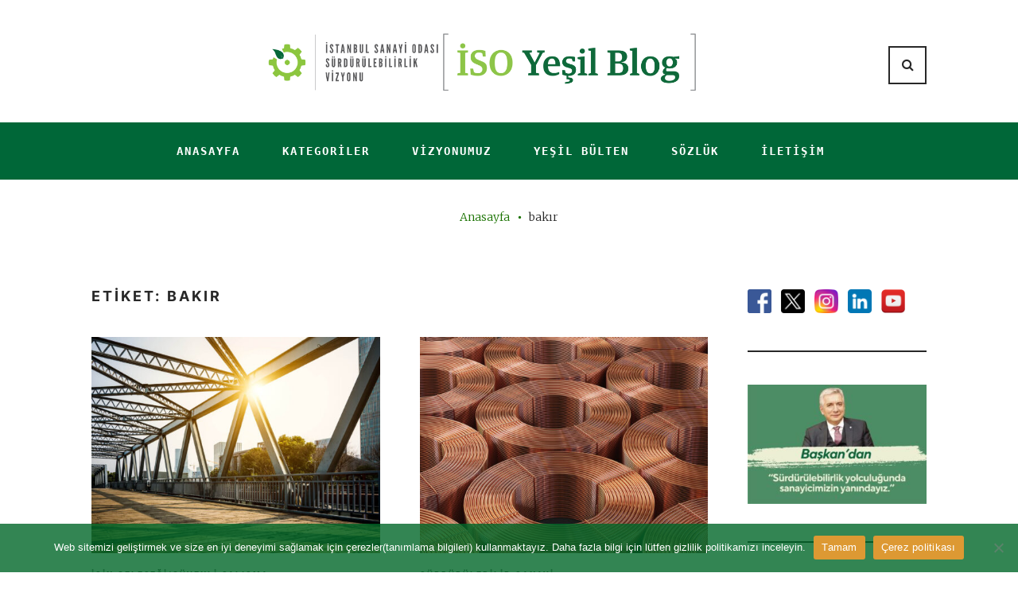

--- FILE ---
content_type: text/html; charset=UTF-8
request_url: https://www.isoyesilblog.com/tag/bakir/
body_size: 20796
content:
<!DOCTYPE html>
<html lang="tr">
<head>
<meta charset="UTF-8">
<link rel="profile" href="http://gmpg.org/xfn/11">
<link rel="pingback" href="https://www.isoyesilblog.com/xmlrpc.php">

<meta name="viewport" content="width=device-width, initial-scale=1" />
<meta name='robots' content='index, follow, max-image-preview:large, max-snippet:-1, max-video-preview:-1' />

	<!-- This site is optimized with the Yoast SEO plugin v24.5 - https://yoast.com/wordpress/plugins/seo/ -->
	<title>bakır arşivleri - İSO Yeşil Blog</title>
	<link rel="canonical" href="https://www.isoyesilblog.com/tag/bakir/" />
	<meta property="og:locale" content="tr_TR" />
	<meta property="og:type" content="article" />
	<meta property="og:title" content="bakır arşivleri - İSO Yeşil Blog" />
	<meta property="og:url" content="https://www.isoyesilblog.com/tag/bakir/" />
	<meta property="og:site_name" content="İSO Yeşil Blog" />
	<meta name="twitter:card" content="summary_large_image" />
	<meta name="twitter:site" content="@ist_sanayiodasi" />
	<script type="application/ld+json" class="yoast-schema-graph">{"@context":"https://schema.org","@graph":[{"@type":"CollectionPage","@id":"https://www.isoyesilblog.com/tag/bakir/","url":"https://www.isoyesilblog.com/tag/bakir/","name":"bakır arşivleri - İSO Yeşil Blog","isPartOf":{"@id":"https://www.isoyesilblog.com/#website"},"primaryImageOfPage":{"@id":"https://www.isoyesilblog.com/tag/bakir/#primaryimage"},"image":{"@id":"https://www.isoyesilblog.com/tag/bakir/#primaryimage"},"thumbnailUrl":"https://www.isoyesilblog.com/wp-content/uploads/2021/12/METAL-KAPAK.jpg","breadcrumb":{"@id":"https://www.isoyesilblog.com/tag/bakir/#breadcrumb"},"inLanguage":"tr"},{"@type":"ImageObject","inLanguage":"tr","@id":"https://www.isoyesilblog.com/tag/bakir/#primaryimage","url":"https://www.isoyesilblog.com/wp-content/uploads/2021/12/METAL-KAPAK.jpg","contentUrl":"https://www.isoyesilblog.com/wp-content/uploads/2021/12/METAL-KAPAK.jpg","width":1667,"height":1111,"caption":"Located in Shanghai, one hundred years ago, the steel bridge."},{"@type":"BreadcrumbList","@id":"https://www.isoyesilblog.com/tag/bakir/#breadcrumb","itemListElement":[{"@type":"ListItem","position":1,"name":"Anasayfa","item":"https://www.isoyesilblog.com/"},{"@type":"ListItem","position":2,"name":"bakır"}]},{"@type":"WebSite","@id":"https://www.isoyesilblog.com/#website","url":"https://www.isoyesilblog.com/","name":"İSO Yeşil Blog","description":"","publisher":{"@id":"https://www.isoyesilblog.com/#organization"},"potentialAction":[{"@type":"SearchAction","target":{"@type":"EntryPoint","urlTemplate":"https://www.isoyesilblog.com/?s={search_term_string}"},"query-input":{"@type":"PropertyValueSpecification","valueRequired":true,"valueName":"search_term_string"}}],"inLanguage":"tr"},{"@type":"Organization","@id":"https://www.isoyesilblog.com/#organization","name":"İSO Yeşil Blog","url":"https://www.isoyesilblog.com/","logo":{"@type":"ImageObject","inLanguage":"tr","@id":"https://www.isoyesilblog.com/#/schema/logo/image/","url":"https://www.isoyesilblog.com/wp-content/uploads/2021/09/New_YESIL-BLOG-LOGO.jpg","contentUrl":"https://www.isoyesilblog.com/wp-content/uploads/2021/09/New_YESIL-BLOG-LOGO.jpg","width":924,"height":120,"caption":"İSO Yeşil Blog"},"image":{"@id":"https://www.isoyesilblog.com/#/schema/logo/image/"},"sameAs":["https://www.facebook.com/istanbulsanayiodasi","https://x.com/ist_sanayiodasi","https://www.instagram.com/istanbulsanayiodasi/","https://www.linkedin.com/company/istanbulsanayiodasi/","https://www.youtube.com/istanbulsanayiodasi"]}]}</script>
	<!-- / Yoast SEO plugin. -->


<link rel='dns-prefetch' href='//fonts.googleapis.com' />
<link rel="alternate" type="application/rss+xml" title="İSO Yeşil Blog &raquo; akışı" href="https://www.isoyesilblog.com/feed/" />
<link rel="alternate" type="application/rss+xml" title="İSO Yeşil Blog &raquo; yorum akışı" href="https://www.isoyesilblog.com/comments/feed/" />
<link rel="alternate" type="application/rss+xml" title="İSO Yeşil Blog &raquo; bakır etiket akışı" href="https://www.isoyesilblog.com/tag/bakir/feed/" />
		<!-- This site uses the Google Analytics by MonsterInsights plugin v9.10.0 - Using Analytics tracking - https://www.monsterinsights.com/ -->
							<script src="//www.googletagmanager.com/gtag/js?id=G-3WGQXJ9SXN"  data-cfasync="false" data-wpfc-render="false" type="text/javascript" async></script>
			<script data-cfasync="false" data-wpfc-render="false" type="text/javascript">
				var mi_version = '9.10.0';
				var mi_track_user = true;
				var mi_no_track_reason = '';
								var MonsterInsightsDefaultLocations = {"page_location":"https:\/\/www.isoyesilblog.com\/tag\/bakir\/"};
								if ( typeof MonsterInsightsPrivacyGuardFilter === 'function' ) {
					var MonsterInsightsLocations = (typeof MonsterInsightsExcludeQuery === 'object') ? MonsterInsightsPrivacyGuardFilter( MonsterInsightsExcludeQuery ) : MonsterInsightsPrivacyGuardFilter( MonsterInsightsDefaultLocations );
				} else {
					var MonsterInsightsLocations = (typeof MonsterInsightsExcludeQuery === 'object') ? MonsterInsightsExcludeQuery : MonsterInsightsDefaultLocations;
				}

								var disableStrs = [
										'ga-disable-G-3WGQXJ9SXN',
									];

				/* Function to detect opted out users */
				function __gtagTrackerIsOptedOut() {
					for (var index = 0; index < disableStrs.length; index++) {
						if (document.cookie.indexOf(disableStrs[index] + '=true') > -1) {
							return true;
						}
					}

					return false;
				}

				/* Disable tracking if the opt-out cookie exists. */
				if (__gtagTrackerIsOptedOut()) {
					for (var index = 0; index < disableStrs.length; index++) {
						window[disableStrs[index]] = true;
					}
				}

				/* Opt-out function */
				function __gtagTrackerOptout() {
					for (var index = 0; index < disableStrs.length; index++) {
						document.cookie = disableStrs[index] + '=true; expires=Thu, 31 Dec 2099 23:59:59 UTC; path=/';
						window[disableStrs[index]] = true;
					}
				}

				if ('undefined' === typeof gaOptout) {
					function gaOptout() {
						__gtagTrackerOptout();
					}
				}
								window.dataLayer = window.dataLayer || [];

				window.MonsterInsightsDualTracker = {
					helpers: {},
					trackers: {},
				};
				if (mi_track_user) {
					function __gtagDataLayer() {
						dataLayer.push(arguments);
					}

					function __gtagTracker(type, name, parameters) {
						if (!parameters) {
							parameters = {};
						}

						if (parameters.send_to) {
							__gtagDataLayer.apply(null, arguments);
							return;
						}

						if (type === 'event') {
														parameters.send_to = monsterinsights_frontend.v4_id;
							var hookName = name;
							if (typeof parameters['event_category'] !== 'undefined') {
								hookName = parameters['event_category'] + ':' + name;
							}

							if (typeof MonsterInsightsDualTracker.trackers[hookName] !== 'undefined') {
								MonsterInsightsDualTracker.trackers[hookName](parameters);
							} else {
								__gtagDataLayer('event', name, parameters);
							}
							
						} else {
							__gtagDataLayer.apply(null, arguments);
						}
					}

					__gtagTracker('js', new Date());
					__gtagTracker('set', {
						'developer_id.dZGIzZG': true,
											});
					if ( MonsterInsightsLocations.page_location ) {
						__gtagTracker('set', MonsterInsightsLocations);
					}
										__gtagTracker('config', 'G-3WGQXJ9SXN', {"forceSSL":"true","link_attribution":"true"} );
										window.gtag = __gtagTracker;										(function () {
						/* https://developers.google.com/analytics/devguides/collection/analyticsjs/ */
						/* ga and __gaTracker compatibility shim. */
						var noopfn = function () {
							return null;
						};
						var newtracker = function () {
							return new Tracker();
						};
						var Tracker = function () {
							return null;
						};
						var p = Tracker.prototype;
						p.get = noopfn;
						p.set = noopfn;
						p.send = function () {
							var args = Array.prototype.slice.call(arguments);
							args.unshift('send');
							__gaTracker.apply(null, args);
						};
						var __gaTracker = function () {
							var len = arguments.length;
							if (len === 0) {
								return;
							}
							var f = arguments[len - 1];
							if (typeof f !== 'object' || f === null || typeof f.hitCallback !== 'function') {
								if ('send' === arguments[0]) {
									var hitConverted, hitObject = false, action;
									if ('event' === arguments[1]) {
										if ('undefined' !== typeof arguments[3]) {
											hitObject = {
												'eventAction': arguments[3],
												'eventCategory': arguments[2],
												'eventLabel': arguments[4],
												'value': arguments[5] ? arguments[5] : 1,
											}
										}
									}
									if ('pageview' === arguments[1]) {
										if ('undefined' !== typeof arguments[2]) {
											hitObject = {
												'eventAction': 'page_view',
												'page_path': arguments[2],
											}
										}
									}
									if (typeof arguments[2] === 'object') {
										hitObject = arguments[2];
									}
									if (typeof arguments[5] === 'object') {
										Object.assign(hitObject, arguments[5]);
									}
									if ('undefined' !== typeof arguments[1].hitType) {
										hitObject = arguments[1];
										if ('pageview' === hitObject.hitType) {
											hitObject.eventAction = 'page_view';
										}
									}
									if (hitObject) {
										action = 'timing' === arguments[1].hitType ? 'timing_complete' : hitObject.eventAction;
										hitConverted = mapArgs(hitObject);
										__gtagTracker('event', action, hitConverted);
									}
								}
								return;
							}

							function mapArgs(args) {
								var arg, hit = {};
								var gaMap = {
									'eventCategory': 'event_category',
									'eventAction': 'event_action',
									'eventLabel': 'event_label',
									'eventValue': 'event_value',
									'nonInteraction': 'non_interaction',
									'timingCategory': 'event_category',
									'timingVar': 'name',
									'timingValue': 'value',
									'timingLabel': 'event_label',
									'page': 'page_path',
									'location': 'page_location',
									'title': 'page_title',
									'referrer' : 'page_referrer',
								};
								for (arg in args) {
																		if (!(!args.hasOwnProperty(arg) || !gaMap.hasOwnProperty(arg))) {
										hit[gaMap[arg]] = args[arg];
									} else {
										hit[arg] = args[arg];
									}
								}
								return hit;
							}

							try {
								f.hitCallback();
							} catch (ex) {
							}
						};
						__gaTracker.create = newtracker;
						__gaTracker.getByName = newtracker;
						__gaTracker.getAll = function () {
							return [];
						};
						__gaTracker.remove = noopfn;
						__gaTracker.loaded = true;
						window['__gaTracker'] = __gaTracker;
					})();
									} else {
										console.log("");
					(function () {
						function __gtagTracker() {
							return null;
						}

						window['__gtagTracker'] = __gtagTracker;
						window['gtag'] = __gtagTracker;
					})();
									}
			</script>
							<!-- / Google Analytics by MonsterInsights -->
		<style id='wp-img-auto-sizes-contain-inline-css' type='text/css'>
img:is([sizes=auto i],[sizes^="auto," i]){contain-intrinsic-size:3000px 1500px}
/*# sourceURL=wp-img-auto-sizes-contain-inline-css */
</style>
<link rel='stylesheet' id='pt-cv-public-style-css' href='https://www.isoyesilblog.com/wp-content/plugins/content-views-query-and-display-post-page/public/assets/css/cv.css?ver=4.1' type='text/css' media='all' />
<link rel='stylesheet' id='jquery-swiper-css' href='https://www.isoyesilblog.com/wp-content/themes/waylard/assets/css/swiper.min.css?ver=3.3.0' type='text/css' media='all' />
<style id='wp-emoji-styles-inline-css' type='text/css'>

	img.wp-smiley, img.emoji {
		display: inline !important;
		border: none !important;
		box-shadow: none !important;
		height: 1em !important;
		width: 1em !important;
		margin: 0 0.07em !important;
		vertical-align: -0.1em !important;
		background: none !important;
		padding: 0 !important;
	}
/*# sourceURL=wp-emoji-styles-inline-css */
</style>
<link rel='stylesheet' id='wp-block-library-css' href='https://www.isoyesilblog.com/wp-includes/css/dist/block-library/style.min.css?ver=6.9' type='text/css' media='all' />
<style id='wp-block-paragraph-inline-css' type='text/css'>
.is-small-text{font-size:.875em}.is-regular-text{font-size:1em}.is-large-text{font-size:2.25em}.is-larger-text{font-size:3em}.has-drop-cap:not(:focus):first-letter{float:left;font-size:8.4em;font-style:normal;font-weight:100;line-height:.68;margin:.05em .1em 0 0;text-transform:uppercase}body.rtl .has-drop-cap:not(:focus):first-letter{float:none;margin-left:.1em}p.has-drop-cap.has-background{overflow:hidden}:root :where(p.has-background){padding:1.25em 2.375em}:where(p.has-text-color:not(.has-link-color)) a{color:inherit}p.has-text-align-left[style*="writing-mode:vertical-lr"],p.has-text-align-right[style*="writing-mode:vertical-rl"]{rotate:180deg}
/*# sourceURL=https://www.isoyesilblog.com/wp-includes/blocks/paragraph/style.min.css */
</style>
<style id='global-styles-inline-css' type='text/css'>
:root{--wp--preset--aspect-ratio--square: 1;--wp--preset--aspect-ratio--4-3: 4/3;--wp--preset--aspect-ratio--3-4: 3/4;--wp--preset--aspect-ratio--3-2: 3/2;--wp--preset--aspect-ratio--2-3: 2/3;--wp--preset--aspect-ratio--16-9: 16/9;--wp--preset--aspect-ratio--9-16: 9/16;--wp--preset--color--black: #000000;--wp--preset--color--cyan-bluish-gray: #abb8c3;--wp--preset--color--white: #ffffff;--wp--preset--color--pale-pink: #f78da7;--wp--preset--color--vivid-red: #cf2e2e;--wp--preset--color--luminous-vivid-orange: #ff6900;--wp--preset--color--luminous-vivid-amber: #fcb900;--wp--preset--color--light-green-cyan: #7bdcb5;--wp--preset--color--vivid-green-cyan: #00d084;--wp--preset--color--pale-cyan-blue: #8ed1fc;--wp--preset--color--vivid-cyan-blue: #0693e3;--wp--preset--color--vivid-purple: #9b51e0;--wp--preset--gradient--vivid-cyan-blue-to-vivid-purple: linear-gradient(135deg,rgb(6,147,227) 0%,rgb(155,81,224) 100%);--wp--preset--gradient--light-green-cyan-to-vivid-green-cyan: linear-gradient(135deg,rgb(122,220,180) 0%,rgb(0,208,130) 100%);--wp--preset--gradient--luminous-vivid-amber-to-luminous-vivid-orange: linear-gradient(135deg,rgb(252,185,0) 0%,rgb(255,105,0) 100%);--wp--preset--gradient--luminous-vivid-orange-to-vivid-red: linear-gradient(135deg,rgb(255,105,0) 0%,rgb(207,46,46) 100%);--wp--preset--gradient--very-light-gray-to-cyan-bluish-gray: linear-gradient(135deg,rgb(238,238,238) 0%,rgb(169,184,195) 100%);--wp--preset--gradient--cool-to-warm-spectrum: linear-gradient(135deg,rgb(74,234,220) 0%,rgb(151,120,209) 20%,rgb(207,42,186) 40%,rgb(238,44,130) 60%,rgb(251,105,98) 80%,rgb(254,248,76) 100%);--wp--preset--gradient--blush-light-purple: linear-gradient(135deg,rgb(255,206,236) 0%,rgb(152,150,240) 100%);--wp--preset--gradient--blush-bordeaux: linear-gradient(135deg,rgb(254,205,165) 0%,rgb(254,45,45) 50%,rgb(107,0,62) 100%);--wp--preset--gradient--luminous-dusk: linear-gradient(135deg,rgb(255,203,112) 0%,rgb(199,81,192) 50%,rgb(65,88,208) 100%);--wp--preset--gradient--pale-ocean: linear-gradient(135deg,rgb(255,245,203) 0%,rgb(182,227,212) 50%,rgb(51,167,181) 100%);--wp--preset--gradient--electric-grass: linear-gradient(135deg,rgb(202,248,128) 0%,rgb(113,206,126) 100%);--wp--preset--gradient--midnight: linear-gradient(135deg,rgb(2,3,129) 0%,rgb(40,116,252) 100%);--wp--preset--font-size--small: 13px;--wp--preset--font-size--medium: 20px;--wp--preset--font-size--large: 36px;--wp--preset--font-size--x-large: 42px;--wp--preset--spacing--20: 0.44rem;--wp--preset--spacing--30: 0.67rem;--wp--preset--spacing--40: 1rem;--wp--preset--spacing--50: 1.5rem;--wp--preset--spacing--60: 2.25rem;--wp--preset--spacing--70: 3.38rem;--wp--preset--spacing--80: 5.06rem;--wp--preset--shadow--natural: 6px 6px 9px rgba(0, 0, 0, 0.2);--wp--preset--shadow--deep: 12px 12px 50px rgba(0, 0, 0, 0.4);--wp--preset--shadow--sharp: 6px 6px 0px rgba(0, 0, 0, 0.2);--wp--preset--shadow--outlined: 6px 6px 0px -3px rgb(255, 255, 255), 6px 6px rgb(0, 0, 0);--wp--preset--shadow--crisp: 6px 6px 0px rgb(0, 0, 0);}:where(.is-layout-flex){gap: 0.5em;}:where(.is-layout-grid){gap: 0.5em;}body .is-layout-flex{display: flex;}.is-layout-flex{flex-wrap: wrap;align-items: center;}.is-layout-flex > :is(*, div){margin: 0;}body .is-layout-grid{display: grid;}.is-layout-grid > :is(*, div){margin: 0;}:where(.wp-block-columns.is-layout-flex){gap: 2em;}:where(.wp-block-columns.is-layout-grid){gap: 2em;}:where(.wp-block-post-template.is-layout-flex){gap: 1.25em;}:where(.wp-block-post-template.is-layout-grid){gap: 1.25em;}.has-black-color{color: var(--wp--preset--color--black) !important;}.has-cyan-bluish-gray-color{color: var(--wp--preset--color--cyan-bluish-gray) !important;}.has-white-color{color: var(--wp--preset--color--white) !important;}.has-pale-pink-color{color: var(--wp--preset--color--pale-pink) !important;}.has-vivid-red-color{color: var(--wp--preset--color--vivid-red) !important;}.has-luminous-vivid-orange-color{color: var(--wp--preset--color--luminous-vivid-orange) !important;}.has-luminous-vivid-amber-color{color: var(--wp--preset--color--luminous-vivid-amber) !important;}.has-light-green-cyan-color{color: var(--wp--preset--color--light-green-cyan) !important;}.has-vivid-green-cyan-color{color: var(--wp--preset--color--vivid-green-cyan) !important;}.has-pale-cyan-blue-color{color: var(--wp--preset--color--pale-cyan-blue) !important;}.has-vivid-cyan-blue-color{color: var(--wp--preset--color--vivid-cyan-blue) !important;}.has-vivid-purple-color{color: var(--wp--preset--color--vivid-purple) !important;}.has-black-background-color{background-color: var(--wp--preset--color--black) !important;}.has-cyan-bluish-gray-background-color{background-color: var(--wp--preset--color--cyan-bluish-gray) !important;}.has-white-background-color{background-color: var(--wp--preset--color--white) !important;}.has-pale-pink-background-color{background-color: var(--wp--preset--color--pale-pink) !important;}.has-vivid-red-background-color{background-color: var(--wp--preset--color--vivid-red) !important;}.has-luminous-vivid-orange-background-color{background-color: var(--wp--preset--color--luminous-vivid-orange) !important;}.has-luminous-vivid-amber-background-color{background-color: var(--wp--preset--color--luminous-vivid-amber) !important;}.has-light-green-cyan-background-color{background-color: var(--wp--preset--color--light-green-cyan) !important;}.has-vivid-green-cyan-background-color{background-color: var(--wp--preset--color--vivid-green-cyan) !important;}.has-pale-cyan-blue-background-color{background-color: var(--wp--preset--color--pale-cyan-blue) !important;}.has-vivid-cyan-blue-background-color{background-color: var(--wp--preset--color--vivid-cyan-blue) !important;}.has-vivid-purple-background-color{background-color: var(--wp--preset--color--vivid-purple) !important;}.has-black-border-color{border-color: var(--wp--preset--color--black) !important;}.has-cyan-bluish-gray-border-color{border-color: var(--wp--preset--color--cyan-bluish-gray) !important;}.has-white-border-color{border-color: var(--wp--preset--color--white) !important;}.has-pale-pink-border-color{border-color: var(--wp--preset--color--pale-pink) !important;}.has-vivid-red-border-color{border-color: var(--wp--preset--color--vivid-red) !important;}.has-luminous-vivid-orange-border-color{border-color: var(--wp--preset--color--luminous-vivid-orange) !important;}.has-luminous-vivid-amber-border-color{border-color: var(--wp--preset--color--luminous-vivid-amber) !important;}.has-light-green-cyan-border-color{border-color: var(--wp--preset--color--light-green-cyan) !important;}.has-vivid-green-cyan-border-color{border-color: var(--wp--preset--color--vivid-green-cyan) !important;}.has-pale-cyan-blue-border-color{border-color: var(--wp--preset--color--pale-cyan-blue) !important;}.has-vivid-cyan-blue-border-color{border-color: var(--wp--preset--color--vivid-cyan-blue) !important;}.has-vivid-purple-border-color{border-color: var(--wp--preset--color--vivid-purple) !important;}.has-vivid-cyan-blue-to-vivid-purple-gradient-background{background: var(--wp--preset--gradient--vivid-cyan-blue-to-vivid-purple) !important;}.has-light-green-cyan-to-vivid-green-cyan-gradient-background{background: var(--wp--preset--gradient--light-green-cyan-to-vivid-green-cyan) !important;}.has-luminous-vivid-amber-to-luminous-vivid-orange-gradient-background{background: var(--wp--preset--gradient--luminous-vivid-amber-to-luminous-vivid-orange) !important;}.has-luminous-vivid-orange-to-vivid-red-gradient-background{background: var(--wp--preset--gradient--luminous-vivid-orange-to-vivid-red) !important;}.has-very-light-gray-to-cyan-bluish-gray-gradient-background{background: var(--wp--preset--gradient--very-light-gray-to-cyan-bluish-gray) !important;}.has-cool-to-warm-spectrum-gradient-background{background: var(--wp--preset--gradient--cool-to-warm-spectrum) !important;}.has-blush-light-purple-gradient-background{background: var(--wp--preset--gradient--blush-light-purple) !important;}.has-blush-bordeaux-gradient-background{background: var(--wp--preset--gradient--blush-bordeaux) !important;}.has-luminous-dusk-gradient-background{background: var(--wp--preset--gradient--luminous-dusk) !important;}.has-pale-ocean-gradient-background{background: var(--wp--preset--gradient--pale-ocean) !important;}.has-electric-grass-gradient-background{background: var(--wp--preset--gradient--electric-grass) !important;}.has-midnight-gradient-background{background: var(--wp--preset--gradient--midnight) !important;}.has-small-font-size{font-size: var(--wp--preset--font-size--small) !important;}.has-medium-font-size{font-size: var(--wp--preset--font-size--medium) !important;}.has-large-font-size{font-size: var(--wp--preset--font-size--large) !important;}.has-x-large-font-size{font-size: var(--wp--preset--font-size--x-large) !important;}
/*# sourceURL=global-styles-inline-css */
</style>

<style id='classic-theme-styles-inline-css' type='text/css'>
/*! This file is auto-generated */
.wp-block-button__link{color:#fff;background-color:#32373c;border-radius:9999px;box-shadow:none;text-decoration:none;padding:calc(.667em + 2px) calc(1.333em + 2px);font-size:1.125em}.wp-block-file__button{background:#32373c;color:#fff;text-decoration:none}
/*# sourceURL=/wp-includes/css/classic-themes.min.css */
</style>
<link rel='stylesheet' id='contact-form-7-css' href='https://www.isoyesilblog.com/wp-content/plugins/contact-form-7/includes/css/styles.css?ver=6.0.4' type='text/css' media='all' />
<link rel='stylesheet' id='cookie-notice-front-css' href='https://www.isoyesilblog.com/wp-content/plugins/cookie-notice/css/front.min.css?ver=2.5.5' type='text/css' media='all' />
<link rel='stylesheet' id='noptin-popups-css' href='https://www.isoyesilblog.com/wp-content/plugins/newsletter-optin-box/build/Forms/assets/css/style-popups.css?ver=e7b35af90ba8a7250743' type='text/css' media='all' />
<link rel='stylesheet' id='noptin-form-css' href='https://www.isoyesilblog.com/wp-content/plugins/newsletter-optin-box/build/Forms/assets/css/style-form.css?ver=c66b00a696586adc8712' type='text/css' media='all' />
<link rel='stylesheet' id='font-awesome-css' href='https://www.isoyesilblog.com/wp-content/plugins/elementor/assets/lib/font-awesome/css/font-awesome.min.css?ver=4.7.0' type='text/css' media='all' />
<link rel='stylesheet' id='material-icons-css' href='https://www.isoyesilblog.com/wp-content/themes/waylard/assets/css/material-icons.min.css?ver=2.2.0' type='text/css' media='all' />
<link rel='stylesheet' id='magnific-popup-css' href='https://www.isoyesilblog.com/wp-content/themes/waylard/assets/css/magnific-popup.min.css?ver=1.0.1' type='text/css' media='all' />
<link rel='stylesheet' id='waylard-theme-style-css' href='https://www.isoyesilblog.com/wp-content/themes/waylard/style.css?ver=1.0.0' type='text/css' media='all' />
<link rel='stylesheet' id='waylard-fonts-css' href='https://fonts.googleapis.com/css?family=Playfair+Display%3A400%2C400italic%2C700%2C700italic%2C900&#038;subset=latin%2Clatin-ext' type='text/css' media='all' />
<link rel='stylesheet' id='cherry-google-fonts-css' href='//fonts.googleapis.com/css?family=Merriweather%3A400%2C300%7CPlayfair+Display%3A700%2C700italic%2C400%2C900%7CRoboto%3A900&#038;subset=latin&#038;ver=6.9' type='text/css' media='all' />
<style id='akismet-widget-style-inline-css' type='text/css'>

			.a-stats {
				--akismet-color-mid-green: #357b49;
				--akismet-color-white: #fff;
				--akismet-color-light-grey: #f6f7f7;

				max-width: 350px;
				width: auto;
			}

			.a-stats * {
				all: unset;
				box-sizing: border-box;
			}

			.a-stats strong {
				font-weight: 600;
			}

			.a-stats a.a-stats__link,
			.a-stats a.a-stats__link:visited,
			.a-stats a.a-stats__link:active {
				background: var(--akismet-color-mid-green);
				border: none;
				box-shadow: none;
				border-radius: 8px;
				color: var(--akismet-color-white);
				cursor: pointer;
				display: block;
				font-family: -apple-system, BlinkMacSystemFont, 'Segoe UI', 'Roboto', 'Oxygen-Sans', 'Ubuntu', 'Cantarell', 'Helvetica Neue', sans-serif;
				font-weight: 500;
				padding: 12px;
				text-align: center;
				text-decoration: none;
				transition: all 0.2s ease;
			}

			/* Extra specificity to deal with TwentyTwentyOne focus style */
			.widget .a-stats a.a-stats__link:focus {
				background: var(--akismet-color-mid-green);
				color: var(--akismet-color-white);
				text-decoration: none;
			}

			.a-stats a.a-stats__link:hover {
				filter: brightness(110%);
				box-shadow: 0 4px 12px rgba(0, 0, 0, 0.06), 0 0 2px rgba(0, 0, 0, 0.16);
			}

			.a-stats .count {
				color: var(--akismet-color-white);
				display: block;
				font-size: 1.5em;
				line-height: 1.4;
				padding: 0 13px;
				white-space: nowrap;
			}
		
/*# sourceURL=akismet-widget-style-inline-css */
</style>
<link rel='stylesheet' id='heateor_sss_frontend_css-css' href='https://www.isoyesilblog.com/wp-content/plugins/sassy-social-share/public/css/sassy-social-share-public.css?ver=3.3.70' type='text/css' media='all' />
<style id='heateor_sss_frontend_css-inline-css' type='text/css'>
.heateor_sss_button_instagram span.heateor_sss_svg,a.heateor_sss_instagram span.heateor_sss_svg{background:radial-gradient(circle at 30% 107%,#fdf497 0,#fdf497 5%,#fd5949 45%,#d6249f 60%,#285aeb 90%)}.heateor_sss_horizontal_sharing .heateor_sss_svg,.heateor_sss_standard_follow_icons_container .heateor_sss_svg{color:#fff;border-width:0px;border-style:solid;border-color:transparent}.heateor_sss_horizontal_sharing .heateorSssTCBackground{color:#666}.heateor_sss_horizontal_sharing span.heateor_sss_svg:hover,.heateor_sss_standard_follow_icons_container span.heateor_sss_svg:hover{border-color:transparent;}.heateor_sss_vertical_sharing span.heateor_sss_svg,.heateor_sss_floating_follow_icons_container span.heateor_sss_svg{color:#fff;border-width:0px;border-style:solid;border-color:transparent;}.heateor_sss_vertical_sharing .heateorSssTCBackground{color:#666;}.heateor_sss_vertical_sharing span.heateor_sss_svg:hover,.heateor_sss_floating_follow_icons_container span.heateor_sss_svg:hover{border-color:transparent;}@media screen and (max-width:783px) {.heateor_sss_vertical_sharing{display:none!important}}
/*# sourceURL=heateor_sss_frontend_css-inline-css */
</style>
<script type="text/javascript" src="https://www.isoyesilblog.com/wp-includes/js/jquery/jquery.min.js?ver=3.7.1" id="jquery-core-js"></script>
<script type="text/javascript" src="https://www.isoyesilblog.com/wp-includes/js/jquery/jquery-migrate.min.js?ver=3.4.1" id="jquery-migrate-js"></script>
<script type="text/javascript" src="https://www.isoyesilblog.com/wp-content/plugins/google-analytics-for-wordpress/assets/js/frontend-gtag.min.js?ver=9.10.0" id="monsterinsights-frontend-script-js" async="async" data-wp-strategy="async"></script>
<script data-cfasync="false" data-wpfc-render="false" type="text/javascript" id='monsterinsights-frontend-script-js-extra'>/* <![CDATA[ */
var monsterinsights_frontend = {"js_events_tracking":"true","download_extensions":"doc,pdf,ppt,zip,xls,docx,pptx,xlsx","inbound_paths":"[{\"path\":\"\\\/go\\\/\",\"label\":\"affiliate\"},{\"path\":\"\\\/recommend\\\/\",\"label\":\"affiliate\"}]","home_url":"https:\/\/www.isoyesilblog.com","hash_tracking":"false","v4_id":"G-3WGQXJ9SXN"};/* ]]> */
</script>
<script type="text/javascript" id="cookie-notice-front-js-before">
/* <![CDATA[ */
var cnArgs = {"ajaxUrl":"https:\/\/www.isoyesilblog.com\/wp-admin\/admin-ajax.php","nonce":"8700173a0d","hideEffect":"fade","position":"bottom","onScroll":false,"onScrollOffset":100,"onClick":false,"cookieName":"cookie_notice_accepted","cookieTime":7862400,"cookieTimeRejected":86400,"globalCookie":false,"redirection":false,"cache":false,"revokeCookies":false,"revokeCookiesOpt":"automatic"};

//# sourceURL=cookie-notice-front-js-before
/* ]]> */
</script>
<script type="text/javascript" src="https://www.isoyesilblog.com/wp-content/plugins/cookie-notice/js/front.min.js?ver=2.5.5" id="cookie-notice-front-js"></script>
<link rel="https://api.w.org/" href="https://www.isoyesilblog.com/wp-json/" /><link rel="alternate" title="JSON" type="application/json" href="https://www.isoyesilblog.com/wp-json/wp/v2/tags/115" /><link rel="EditURI" type="application/rsd+xml" title="RSD" href="https://www.isoyesilblog.com/xmlrpc.php?rsd" />
<meta name="generator" content="WordPress 6.9" />
<meta name="generator" content="Elementor 3.27.6; features: additional_custom_breakpoints; settings: css_print_method-external, google_font-enabled, font_display-auto">
			<style>
				.e-con.e-parent:nth-of-type(n+4):not(.e-lazyloaded):not(.e-no-lazyload),
				.e-con.e-parent:nth-of-type(n+4):not(.e-lazyloaded):not(.e-no-lazyload) * {
					background-image: none !important;
				}
				@media screen and (max-height: 1024px) {
					.e-con.e-parent:nth-of-type(n+3):not(.e-lazyloaded):not(.e-no-lazyload),
					.e-con.e-parent:nth-of-type(n+3):not(.e-lazyloaded):not(.e-no-lazyload) * {
						background-image: none !important;
					}
				}
				@media screen and (max-height: 640px) {
					.e-con.e-parent:nth-of-type(n+2):not(.e-lazyloaded):not(.e-no-lazyload),
					.e-con.e-parent:nth-of-type(n+2):not(.e-lazyloaded):not(.e-no-lazyload) * {
						background-image: none !important;
					}
				}
			</style>
			<link rel="icon" href="https://www.isoyesilblog.com/wp-content/uploads/2021/08/cropped-surdurulebilir-yonetim-logo-copy-32x32.png" sizes="32x32" />
<link rel="icon" href="https://www.isoyesilblog.com/wp-content/uploads/2021/08/cropped-surdurulebilir-yonetim-logo-copy-192x192.png" sizes="192x192" />
<link rel="apple-touch-icon" href="https://www.isoyesilblog.com/wp-content/uploads/2021/08/cropped-surdurulebilir-yonetim-logo-copy-180x180.png" />
<meta name="msapplication-TileImage" content="https://www.isoyesilblog.com/wp-content/uploads/2021/08/cropped-surdurulebilir-yonetim-logo-copy-270x270.png" />
<style type="text/css">/* #Typography */body {font-style: normal;font-weight: 400;font-size: 18px;line-height: 1.45;font-family: Merriweather, serif;letter-spacing: 0px;text-align: left;color: #282828;}h1 {font-style: normal;font-weight: 700;font-size: 25px;line-height: 1.2;font-family: 'Playfair Display', serif;letter-spacing: 0px;text-align: inherit;color: #282828;}h2 {font-style: normal;font-weight: 700;font-size: 21px;line-height: 1.3;font-family: 'Playfair Display', serif;letter-spacing: 0px;text-align: inherit;color: #282828;}h3 {font-style: normal;font-weight: 700;font-size: 22px;line-height: 1.2;font-family: 'Playfair Display', serif;letter-spacing: 0px;text-align: inherit;color: #282828;}h4 {font-style: italic;font-weight: 700;font-size: 24px;line-height: 1.3;font-family: 'Playfair Display', serif;letter-spacing: 0px;text-align: inherit;color: #282828;}h5 {font-style: normal;font-weight: 900;font-size: 18px;line-height: 1.7;font-family: Roboto, sans-serif;letter-spacing: 3px;text-align: inherit;color: #282828;}h6 {font-style: normal;font-weight: 400;font-size: 18px;line-height: 1.7;font-family: 'Playfair Display', serif;letter-spacing: 0px;text-align: inherit;color: #282828;}@media (min-width: 992px) {h1 { font-size: 50px; }h2 { font-size: 34px; }h3 { font-size: 24px; }h4 { font-size: 24px; }}.site-header,.site-footer,.widget-area span {font-family: Roboto Mono, monospace;}.site-header .top-panel__message {font-family: Roboto Mono, monospace;color: #1a7200;}a { color: #1a7200; }a:hover { color: #d3a12c; }h1 a:hover,h2 a:hover,h3 a:hover,h4 a:hover,h5 a:hover,h6 a:hover {color: #282828;}/* #Invert Color Scheme */.invert { color: #fff; }.invert h1 { color: #fff; }.invert h2 { color: #fff; }.invert h3 { color: #fff; }.invert h4 { color: #fff; }.invert h5 { color: #fff; }.invert h6 { color: #fff; }.invert a { color: #ffffff; }.invert a:hover { color: #fff; }/* #Layout */@media (min-width: 1200px) {.container {max-width: 1100px;}}/* #Elements */blockquote {font-family: 'Playfair Display', serif;font-weight: 700;line-height: 1.3;}blockquote cite {font-family: Merriweather, serif;}blockquote a:hover {color: #1a7200;}code {color: #fff;background: #282828;}.entry-content ul li::before,.entry-content ol li::before {color: #282828;}/* #Header */.header-container {background-color: #ffffff;background-image: url();background-repeat: repeat;background-position: left top;background-attachment: scroll;}/* ##Logo */.site-logo {font-style: normal;font-weight: 900;font-size: 40px;font-family: 'Playfair Display', serif;}.site-branding .site-logo,.site-logo__link,.site-logo:hover {color: #282828;}.site-description {font-family: 'Playfair Display', serif;color: #1a7200;}/* ##Top Panel */.top-panel__menu-list .menu-item::after {color: #1a7200;}.top-panel__message .fa,.top-panel__message .material-icons {color: #282828;}/* #Search Form */.search-form__field {color: #282828;}.top-panel .search-form__submit {color: #282828;}.top-panel .search-form__submit:hover {color: #282828;}.search-form .search-form__field {color: #1a7200;}.search-form_wrap .close-btn .close-btn-link {border-color: #282828;}/* #Comment, Contact, Password Forms */.comment-form .submit,.wpcf7-submit,.post-password-form label + input {color: #282828;border-color: #282828;}.comment-form .submit:hover,.wpcf7-submit:hover,.post-password-form label + input:hover {color: #fff;background-color: #282828;border-color: #282828;}/* #Input Placeholders */::-webkit-input-placeholder { color: #1a7200; font-family: 'Roboto Mono', monospace; }::-moz-placeholder{ color: #1a7200; font-family: 'Roboto Mono', monospace; }:-moz-placeholder{ color: #1a7200; font-family: 'Roboto Mono', monospace; }:-ms-input-placeholder{ color: #1a7200; font-family: 'Roboto Mono', monospace; }input[type='text'],input[type='email'],input[type='url'],input[type='password'],input[type='search'],input[type='number'],input[type='tel'],input[type='range'],input[type='date'],input[type='month'],input[type='week'],input[type='time'],input[type='datetime'],input[type='datetime-local'],input[type='color'],select,textarea {font-family: 'Roboto Mono', monospace;color: #1a7200;}/* #Social */.social-list a:hover,.share-btns__link:hover {color: #282828;}.social-list a:hover::before,.share-btns__link:hover {color: #282828;}.posts-list .share-btns__link {color: #282828;}.posts-list .share-btns__link:hover {color: #282828;}.social-list--footer .menu-item a:hover { color: #ffffff; }.social-list--footer .menu-item a:hover::before { background-color: rgba(255,255,255,0.1); }/* #Social (invert scheme) */.invert .social-list a {color: #fff;}.invert .social-list a:hover,.invert .social-list a:hover::before,.invert .share-btns__link:hover {color: #fff;}.invert .social-list .menu-item > a::after {background-color: #fff;}/* #Main Menu */.main-navigation .sub-menu li.menu-item-has-children::after {color: #1a7200;}.minimal .main-navigation .menu > li > a::after {background-color: #282828;}.default .main-navigation.invert .menu > li.menu-hover > a,.default .main-navigation.invert .menu > li.menu-hover .menu-item__desc,.centered .main-navigation.invert .menu > li.menu-hover > a,.centered .main-navigation.invert .menu > li.menu-hover .menu-item__desc {color: #fff;}.default .main-navigation .menu > li.current_page_item > a,.centered .main-navigation .menu > li.current_page_item > a {color: #fff;}.menu-item__desc {color: #1a7200;}.menu-toggle:hover {color: #fff;}/* #Footer Menu */.invert .footer-menu__items li.current-menu-item a,.invert .footer-menu__items li.current_page_item a {color: #fff;}.site-footer.default .footer-copyright + .footer-menu .footer-menu__items,.site-footer.centered .footer-copyright + .footer-menu .footer-menu__items {border-color: #1a7200;}/* #Entry Meta */.sticky__label {color: #282828;}.has-post-thumbnail .sticky__label {border-top-color: #fff;}.post__cats a {color: #282828;font-family: 'Roboto Mono', monospace;}.post__cats a:hover {color: #1a7200;}.invert .post__cats a {color: #1a7200;}.invert .post__cats a:hover {color: #fff;}.post .entry-meta,.post .entry-meta a,.comment-metadata,.single .post span.post__comments {font-family: 'Roboto Mono', monospace;color: #1a7200;}/*icon:material:star_border*/.entry-meta .material-icons,.post__tags .material-icons,.entry-meta .fa,.post__tags .fa {color: rgba(40,40,40,0.3);}.post-featured-content {color: #282828;}.post .entry-meta a:hover {color: #282828;}.invert .post .entry-meta a:hover {color: #fff;}.post .entry-content .btn {color: #282828;}/* #Post Format */.post-format-link {font-family: 'Roboto Mono', monospace;color: #ffffff;background-color: rgba(40,40,40,0.8);}.post-format-link {color: #fff;background-color: #282828;}.post-format-link:hover, .post-format-link:before {color: #fff;}/* #Author Bio */.post-author__title a:hover {color: #fff;}/* #Comments */.comment-reply-title {font-style: normal;font-weight: 900;font-size: 18px;line-height: 1.7;font-family: Roboto, sans-serif;letter-spacing: 3px;text-align: inherit;color: #282828;}.comments-title,.comment-reply-title {color: #282828;}#cancel-comment-reply-link {color: #282828;}#cancel-comment-reply-link:hover {color: #282828;}.comment-reply-link {color: #282828;}.comment-reply-link:hover {color: #1a7200;}.invert .custom-posts__item .entry-content h3 a {color: #ffffff;}.invert .custom-posts__item .entry-content h3 a {color: #fff;}.post-author__title a:hover {color: #282828;}.post-author-bio,.post-navigation,.comments-area,.comment-list {border-color: #282828;}/* #Paginations */.pagination,.navigation {font-family: 'Roboto Mono', monospace;}.page-numbers,.page-links a {color: #282828;}a.page-numbers:hover,.page-numbers.current,.page-links a:hover,.page-links > .page-links__item {color: #282828;}.page-numbers.next,.page-numbers.prev,.page-links > .page-links__item,.navigation .nav-links a {color: #282828;border-color: #282828;}.navigation .nav-links a:hover {color: #282828;}.post-navigation .nav-links .nav-next a:hover,.post-navigation .nav-links .nav-previous a:hover {box-shadow: inset 0 0 0 2px #282828;}.page-links > .page-links__item {border-color: transparent;}.page-links a {color: #282828;border-color: #282828;}.page-links a:hover {background-color: #282828;}.page-links a .page-links__item {color: #282828;border-color: #282828;}.page-links a:hover .page-links__item {color: #ffffff;}.post-navigation__post-title {font-style: normal;font-weight: 400;font-size: 18px;line-height: 1.7;font-family: 'Playfair Display', serif;letter-spacing: 0px;}/* #Breadcrumbs */.breadcrumbs__item {font-style: normal;font-weight: 300;font-size: 14px;line-height: 1.6;font-family: Merriweather, serif;letter-spacing: 0px;}.breadcrumbs__item-sep {color: #1a7200;}.entry-content a {color: #282828;}/* #Footer */.site-footer {background-color: #006738;}.footer-area-wrap {background-color: #006738;border-color: #282828;}.footer-copyright {color: #1a7200;}.invert .site-info a:hover {color: #fff;}.invert .site-info a::before {color: #1a7200;}/* #ToTop button */#toTop {color: #282828;background-color: #fff;border-color: #282828;}#toTop:hover {box-shadow: inset 0 0 0 2px #282828;}/* #Page Preloader */.page-preloader-cover .cssload-loader:before,.page-preloader-cover .cssload-loader:after {background-color: #282828;}/* #Button Appearance Styles (regular scheme) */.btn,button,input[type='button'],input[type='reset'],input[type='submit'] {font-family: 'Roboto Mono', monospace;}.btn-default,.btn-primary,.btn-secondary,.btn-default:hover,.btn-primary:hover,.btn-secondary:hover {color: #282828;}.btn-default {background-color: #1a7200;border-color: #1a7200;}.btn:hover {box-shadow: inset 0 0 0 2px #282828;}.btn-default:focus {box-shadow: 0 0 10px #1a7200;}.btn-primary {border-color: #282828;}.btn-primary:hover {box-shadow: inset 0 0 0 2px #282828;}.btn-secondary {background-color: #282828;border-color: #282828;}.btn-secondary:focus {box-shadow: 0 0 10px #282828;}/* #Button Appearance Styles (invert scheme) */.invert .btn-default {color: #1a7200;background-color: #ffffff;border-color: #ffffff;}.invert .btn-default:hover {color: #1a7200;background-color: #fff;border-color: #fff;}.invert .btn-default:focus {box-shadow: 0 0 10px #ffffff;}.invert .btn-primary {color: #1a7200;border-color: #fff;}.invert .btn-primary:hover {color: #1a7200;border-color: rgb(230,230,230);}.invert .btn-primary:focus {box-shadow: 0 0 10px #fff;}.invert .btn-secondary {color: #1a7200;background-color: #fff;border-color: #fff;}.invert .btn-secondary:hover {color: #1a7200;background-color: rgb(230,230,230);border-color: rgb(230,230,230);}.invert .btn-secondary:focus {box-shadow: 0 0 10px #fff;}.invert .btn,.invert .widget .btn {color: #fff;border-color: #fff;}.invert .btn:hover {box-shadow: inset 0 0 0 2px #fff;}.close-btn-link {color: #282828;}/* #Widgets (defaults) */.widget li {color: #1a7200;}.invert .widget li {color: #ffffff;}.widget > ul > li > a,.widget > ul > li > ul > li a {font-family: 'Roboto Mono', monospace;}.invert .widget select {color: #282828;}.widget .btn {color: #282828;}/* #Widget Calendar */.widget_calendar tr {font-family: 'Roboto Mono', monospace;color: #1a7200;}.widget_calendar table tbody a::before {color: #fff;}.widget-area .widget.widget_calendar table tbody a{color: #fff;background-color: #282828;}.widget-area .widget.widget_calendar table tbody a:hover {box-shadow: inset 0 0 0 2px #fff;}.invert .widget-area .widget_calendar table tbody a {color: #282828;background-color: #fff;}.invert .widget-area .widget_calendar table tbody a:hover {box-shadow: inset 0 0 0 2px #282828;}.widget_calendar table th {color: #282828;}.invert .widget_calendar th {color: #fff;}/* #Widget Tag Cloud */.invert .tagcloud a:hover {color: #fff;}.tagcloud a {font-family: 'Roboto Mono', monospace;}/* #Widget Recent Posts */.widget_recent_entries .post-date {color: #282828;}.widget_recent_entries li a {color: #282828;}.widget_recent_entries li a:hover {color: #282828;}.invert .widget_recent_entries li a {color: #ffffff;}.invert .widget_recent_entries li a:hover {color: #fff;}.invert .widget_recent_entries .post-date {color: rgb(230,230,230);}/* #Widget Smart Box News */.news-smart-box .entry-title a {color: #282828;}.widget_recent_entries .post-date {color: #1a7200;}.news-smart-box__navigation .terms-list .term-item:hover {color: #282828;}.sidebar-secondary .widget .custom-posts__item .post-inner,.widget .custom-posts__item .post-inner,.widget_recent_comments li + li,.widget_calendar th, .widget_calendar tbody td,.widget + .widget,.widget + .widget:not(.widget-banner),.before-loop-area,.before-loop-area,.before-content-area,.header-fullwidth-area {border-color: #282828;}/* #Widget Recent Comments */.recentcomments {font-family: 'Roboto Mono', monospace;}.widget_recent_comments > ul > li > a {color: #282828;font-family: 'Playfair Display', serif;}.invert .widget_recent_comments > ul > li > a {color: #fff;}/* Messages */.follow-block__message,.subscribe-block__message,.subscribe-block__messages,.subscribe-block__success,.wpcf7 .wpcf7-not-valid-tip {font-family: 'Roboto Mono', monospace;}.widget-taxonomy-tiles__inner:hover .widget-taxonomy-tiles__content::before {background-color: #282828;}.invert .widget-taxonomy-tiles__content a:hover {color: #282828;}.widget-taxonomy-tiles .tiles-columns .widget-taxonomy-tiles__holder:first-child .widget-taxonomy-tiles__title {font-size: 50px;}.widget-taxonomy-tiles .tiles-columns .widget-taxonomy-tiles__holder:last-child .widget-taxonomy-tiles__title {font-size: 34px;}.widget-taxonomy-tiles .widget-taxonomy-tiles__title a,.widget-taxonomy-tiles .widget-taxonomy-tiles__title a:hover {color: #fff;}.invert .widget-image-grid__title a:hover,.invert .widget-image-grid__link:hover {color: #282828;}.widget-image-grid .post-terms a,.widget-image-grid .post-terms a:hover {color: #fff;}.widget-image-grid .widget-image-grid__title a,.widget-image-grid .widget-image-grid__title a:hover {color: #fff;}.widget-image-grid .widget-image-grid__link,.widget-image-grid .widget-image-grid__link:hover {color: #fff;}/* #Carousel */.swiper-pagination-bullet {background-color: #282828;}.swiper-button-next,.swiper-button-prev {color: #282828;background-color: #fff;}.swiper-button-next:not(.swiper-button-disabled):hover {color: #fff;background-color: #282828;}.swiper-button-prev:not(.swiper-button-disabled):hover {color: #fff;background-color: #282828;}.swiper-pagination .swiper-pagination-bullet {border-color: #282828;}.swiper-pagination-bullet.swiper-pagination-bullet-active {background-color: #282828;}.invert .swiper-pagination .swiper-pagination-bullet {border-color: #fff;}.invert .swiper-pagination-bullet.swiper-pagination-bullet-active {background-color: #fff;}.smart-slider__instance .sp-arrow {background-color: #ffffff;color: #282828;}.smart-slider__instance .sp-next-arrow:hover,.smart-slider__instance .sp-previous-arrow:hover {color: #ffffff;background-color: #282828;}.smart-slider__instance.invert .sp-arrow {background-color: #fff;color: #282828;}.smart-slider__instance.invert .sp-arrow:hover {background-color: #282828;;color: #fff;}.smart-slider__instance .sp-button{border-color: #282828;}.smart-slider__instance .sp-button.sp-selected-button {background-color: #282828;}.smart-slider__instance.invert .sp-button {border-color: #fff;}.smart-slider__instance.invert .sp-button.sp-selected-button {background-color: #fff;}.slider-pro p.sp-layer {color: #282828;}.smart-slider__instance.invert .sp-title a,.smart-slider__instance.invert .sp-title a:hover {color: #fff;}.smart-slider .invert .sp-content {color: #fff;}.slider-pro .sp-more a {color: #ffffff;border-color: #ffffff;}.slider-pro .sp-more a:hover {color: #282828;background-color: #ffffff;border-color: #ffffff;}.smart-slider .invert .sp-more a {color: #fff;border-color: #fff;}.smart-slider .invert .sp-more a:hover {color: #fff;border-color: #fff;box-shadow: inset 0 0 0 2px #fff;background-color: transparent;}.invert .instagram__cover {background-color: #282828;color: #fff;}.subscribe-block__input { color: #282828; }</style>		<style type="text/css" id="wp-custom-css">
			.site-logo img {
    vertical-align: top;
    max-width: 700px;
}

.entry-title {
  hyphens: manual;
}

.news-smart-box .mini-type .post__cats {
    display: none;
}

.pt-cv-wrapper .btn-success {
    color: #000;
    background-color:transparent;
    border-color: #0000;!important
		text-decoration: underline;
	
}

.pt-cv-wrapper .btn {
    display: inline-block;
	  text-decoration: underline;
    margin-bottom: 0;
    font-weight: 800;
    text-align: center;
    vertical-align: middle;
    -ms-touch-action: manipulation;
    touch-action: manipulation;
    cursor: pointer;
    background-image: none;
    border: 1px solid;
    white-space: nowrap;
    padding: 6px 12px;
    font-size: 13px;
    line-height: 1.42857143;
    border-radius: 0px;
    -webkit-user-select: none;
    -moz-user-select: none;
    -ms-user-select: none;
    user-select: none;
		
}

.pt-cv-wrapper .btn:hover {
	
	background-color: transparent;
	color: #000; 
	text-decoration: none;
}

.pt-cv-view a, .pt-cv-wrapper .btn {
    text-decoration: underline;
    outline: 0!important;
    font-style: normal;
}

.pt-cv-wrapper .pagination>li>a, .pt-cv-wrapper .pagination>li>span {
  
    color: #000;
   
}

.pt-cv-meta-fields {
    font-size: 15px;
    margin-top: 0;
    color: #1a7200;
	font-weight: 700;
}
h4.pt-cv-title {
    font-size: 22px;
}

.pt-cv-title:hover {
    text-decoration:underline;
}

.pt-cv-content, .pt-cv-content * {
    font-weight: 400;
    hyphens: none;
}

.site-main {
    border-top: 0px solid;
}

.pt-cv-view .pt-cv-readmore:not(.pt-cv-textlink) {
    background: transparent;
    border-color: #000;
		
}

.cmtt-backlink {
     display: none !important;
}

.site-logo img {
    vertical-align: top;
    max-width: 550px;
}

@media screen and (max-width: 800px) {
  .site-logo img {
    vertical-align: top;
    max-width: 300px;
  }
}



		</style>
		</head>

<body class="archive tag tag-bakir tag-115 wp-theme-waylard cookies-not-set noptin group-blog hfeed layout-fullwidth blog-grid-2-cols position-one-right-sidebar sidebar-1-4 elementor-default elementor-kit-783">
<div class="page-preloader-cover">
				<div class="tm-folding-cube">
					<div class="loader">
						<div class="wrapper">
							<div class="cssload-loader"></div>
						</div>
					</div>
				</div>
			</div><div id="page" class="site">
	<a class="skip-link screen-reader-text" href="#content">Skip to content</a>
	<header id="masthead" class="site-header default" role="banner">
						<div class="header-container">
			<div class="container">
				<div class="header-container_wrap">
						
<div class="header-container__flex">
		<div class="header_search-wrap">
		<div class="top-panel__search"><div class="search-form_wrap">
	<form role="search" method="get" class="search-form" action="https://www.isoyesilblog.com/">
	<label>
		<span class="screen-reader-text">Ara:</span>
		<input type="search" class="search-form__field"
			placeholder="Ara &hellip;"
			value="" name="s"
			title="Ara:" />
	</label>
	<button type="submit" class="search-form__submit btn btn-primary"><i class="fa fa-search"></i></button>
	</form>

	<span class="close-btn"><a href="#" class="close-btn-link"><i class="fa fa-close"></i></a></span>
	<span class="open-btn"><a href="#" class="open-btn-link btn btn-primary"><i class="fa fa-search"></i></a></span>
</div></div>	</div>
	<div class="site-branding">
		<div class="site-logo"><a class="site-logo__link" href="https://www.isoyesilblog.com/" rel="home"><img fetchpriority="high" src="https://www.isoyesilblog.com/wp-content/uploads/2022/12/ISO_Yesil_Blog_Logo.png" alt="İSO Yeşil Blog" class="site-link__img"  width="1000" height="144"></a></div>			</div>
</div>
	<nav id="site-navigation" class="main-navigation invert" role="navigation">
		<button class="menu-toggle" aria-controls="main-menu" aria-expanded="false">
			<span class="menu-toggle__menu"> menu </span>
		</button>
		<ul id="main-menu" class="menu"><li id="menu-item-620" class="menu-item menu-item-type-custom menu-item-object-custom menu-item-620"><a href="https://isoyesilblog.com">Anasayfa<a class="sublinklink"><i class="material-icons">keyboard_arrow_down</i></a></a></li>
<li id="menu-item-621" class="menu-item menu-item-type-custom menu-item-object-custom menu-item-has-children menu-item-621"><a href="#">Kategoriler<a class="sublinklink"><i class="material-icons">keyboard_arrow_down</i></a></a>
<ul class="sub-menu">
	<li id="menu-item-508" class="menu-item menu-item-type-taxonomy menu-item-object-category menu-item-508"><a href="https://www.isoyesilblog.com/category/iklim-degisikligi/">İklim Değişikliği<a class="sublinklink"><i class="material-icons">keyboard_arrow_down</i></a></a></li>
	<li id="menu-item-512" class="menu-item menu-item-type-taxonomy menu-item-object-category menu-item-512"><a href="https://www.isoyesilblog.com/category/surdurulebilir-sanayi/">Sürdürülebilir Sanayi<a class="sublinklink"><i class="material-icons">keyboard_arrow_down</i></a></a></li>
	<li id="menu-item-509" class="menu-item menu-item-type-taxonomy menu-item-object-category menu-item-509"><a href="https://www.isoyesilblog.com/category/dongusel-ekonomi/">Döngüsel Ekonomi<a class="sublinklink"><i class="material-icons">keyboard_arrow_down</i></a></a></li>
	<li id="menu-item-510" class="menu-item menu-item-type-taxonomy menu-item-object-category menu-item-510"><a href="https://www.isoyesilblog.com/category/isin-gelecegi-guvenli-calisma/">İşin Geleceği/Güvenli Çalışma<a class="sublinklink"><i class="material-icons">keyboard_arrow_down</i></a></a></li>
	<li id="menu-item-511" class="menu-item menu-item-type-taxonomy menu-item-object-category menu-item-511"><a href="https://www.isoyesilblog.com/category/surdurulebilir-finans/">Sürdürülebilir Finans<a class="sublinklink"><i class="material-icons">keyboard_arrow_down</i></a></a></li>
	<li id="menu-item-513" class="menu-item menu-item-type-taxonomy menu-item-object-category menu-item-513"><a href="https://www.isoyesilblog.com/category/yesil-gundem-sohbetleri/">Yeşil Gündem Sohbetleri<a class="sublinklink"><i class="material-icons">keyboard_arrow_down</i></a></a></li>
</ul>
</li>
<li id="menu-item-494" class="menu-item menu-item-type-post_type menu-item-object-page menu-item-494"><a href="https://www.isoyesilblog.com/vizyonumuz/">Vizyonumuz<a class="sublinklink"><i class="material-icons">keyboard_arrow_down</i></a></a></li>
<li id="menu-item-3877" class="menu-item menu-item-type-post_type menu-item-object-page menu-item-3877"><a href="https://www.isoyesilblog.com/yesil-bulten/">Yeşil Bülten<a class="sublinklink"><i class="material-icons">keyboard_arrow_down</i></a></a></li>
<li id="menu-item-3962" class="menu-item menu-item-type-custom menu-item-object-custom menu-item-3962"><a href="https://www.isoyesilblog.com/terimler/">Sözlük<a class="sublinklink"><i class="material-icons">keyboard_arrow_down</i></a></a></li>
<li id="menu-item-493" class="menu-item menu-item-type-post_type menu-item-object-page menu-item-493"><a href="https://www.isoyesilblog.com/iletisim/">İletişim<a class="sublinklink"><i class="material-icons">keyboard_arrow_down</i></a></a></li>
</ul>	</nav><!-- #site-navigation -->
					</div>
			</div>
		</div><!-- .header-container -->
	</header><!-- #masthead -->

	<div id="content" class="site-content">
		
<!-- Global site tag (gtag.js) - Google Analytics -->
<script async src="https://www.googletagmanager.com/gtag/js?id=G-3WGQXJ9SXN"></script>
<script>
  window.dataLayer = window.dataLayer || [];
  function gtag(){dataLayer.push(arguments);}
  gtag('js', new Date());

  gtag('config', 'G-3WGQXJ9SXN');
</script>

	
	
		<div class="breadcrumbs"><div class="container"><div class="breadcrumbs__title"></div><div class="breadcrumbs__items">
		<div class="breadcrumbs__content">
		<div class="breadcrumbs__wrap"><div class="breadcrumbs__item"><a href="https://www.isoyesilblog.com/" class="breadcrumbs__item-link is-home" rel="home" title="Anasayfa">Anasayfa</a></div>
			 <div class="breadcrumbs__item"><div class="breadcrumbs__item-sep"><i class="material-icons">fiber_manual_record</i></div></div> <div class="breadcrumbs__item"><span class="breadcrumbs__item-target">bakır</span></div>
		</div>
		</div></div><div class="clear"></div></div>
		</div>
	<div class="container">

		
		<div class="row">

			<div id="primary" class="col-xs-12 col-md-12 col-lg-12 col-xl-9">

				
				<main id="main" class="site-main" role="main">

					
	<header class="page-header">
		<h5 class="page-title">Etiket: <span>bakır</span></h5>	</header><!-- .page-header -->

	<div class="posts-list posts-list--grid-2-cols one-right-sidebar card-deck">

	<article id="post-1496" class="posts-list__item card post-1496 post type-post status-publish format-standard has-post-thumbnail hentry category-isin-gelecegi-guvenli-calisma category-surdurulebilir-sanayi tag-aluminyum tag-ana-metaller-sanayi tag-avrupa-yesil-mutabakati tag-bakir tag-celik-endustrisi tag-demir-celik tag-fitfor55 tag-govde tag-hurda-celik tag-inovasyon tag-iso-surdurulebilirlik-platformu tag-metal-sanayi tag-sinirda-karbon-duzenlemesi tag-sinirda-karbon-uyum-mekanizmasi tag-surdurulebilir-sanayi tag-surdurulebilirlik tag-yesil-celik tag-yesil-donusum tag-yesil-mutabakat has-thumb">

	
	<div class="post-list__item-content">

		<figure class="post-thumbnail">
			
			<a href="https://www.isoyesilblog.com/metal-sanayi-nasil-daha-yesil-olabilir/" class="post-thumbnail__link post-thumbnail--fullwidth"><img class="post-thumbnail__img wp-post-image" src="https://www.isoyesilblog.com/wp-content/uploads/2021/12/METAL-KAPAK-514x386.jpg" alt="Metal sanayi nasıl daha yeşil olabilir?" width="514" height="386"></a>
			
			<div class="post__cats"><a href="https://www.isoyesilblog.com/category/isin-gelecegi-guvenli-calisma/" rel="tag">İşin Geleceği/Güvenli Çalışma</a>, <a href="https://www.isoyesilblog.com/category/surdurulebilir-sanayi/" rel="tag">Sürdürülebilir Sanayi</a></div>
					</figure><!-- .post-thumbnail -->

		<header class="entry-header">
			<h2 class="entry-title"><a href="https://www.isoyesilblog.com/metal-sanayi-nasil-daha-yesil-olabilir/" rel="bookmark">Metal sanayi nasıl daha yeşil olabilir?</a></h2>		</header><!-- .entry-header -->

		<div class="entry-content">
			
			
				<div class="entry-meta">
										
					<span class="post__date">
						<a href="https://www.isoyesilblog.com/2021/12/30/"  class="post__date-link" ><time datetime="2021-12-30T18:16:38+03:00"><i></i>30 Aralık 2021</time></a>					</span>

					<div class="post__tags"></div>				</div><!-- .entry-meta -->

			

			<p >&#304;stanbul Sanayi Odas&#305;&rsquo;n&#305;n s&uuml;rd&uuml;r&uuml;lebilirlik vizyonu kapsam&#305;nda olu&#351;turdu&#287;u sekt&ouml;rel yol haritalar&#305;ndan d&ouml;rd&uuml;nc&uuml;s&uuml; ana metaller sanayi i&ccedil;in haz&#305;rland&#305;.</p>

			<div class="entry-footer">

				<div class="share-btns__list "><div class="share-btns__item facebook-item"><a class="share-btns__link" href="https://www.facebook.com/sharer/sharer.php?u=https%3A%2F%2Fwww.isoyesilblog.com%2Fmetal-sanayi-nasil-daha-yesil-olabilir%2F&amp;t=Metal+sanayi+nas%C4%B1l+daha+ye%C5%9Fil+olabilir%3F" target="_blank" rel="nofollow" title="Paylaş Facebook"><i class="fa fa-facebook"></i><span class="share-btns__label screen-reader-text">Facebook</span></a></div><div class="share-btns__item twitter-item"><a class="share-btns__link" href="https://twitter.com/intent/tweet?url=https%3A%2F%2Fwww.isoyesilblog.com%2Fmetal-sanayi-nasil-daha-yesil-olabilir%2F&amp;text=Metal+sanayi+nas%C4%B1l+daha+ye%C5%9Fil+olabilir%3F" target="_blank" rel="nofollow" title="Paylaş Twitter"><i class="fa fa-twitter"></i><span class="share-btns__label screen-reader-text">Twitter</span></a></div><div class="share-btns__item google-plus-item"><a class="share-btns__link" href="https://plus.google.com/share?url=https%3A%2F%2Fwww.isoyesilblog.com%2Fmetal-sanayi-nasil-daha-yesil-olabilir%2F" target="_blank" rel="nofollow" title="Paylaş Google+"><i class="fa fa-google-plus"></i><span class="share-btns__label screen-reader-text">Google+</span></a></div><div class="share-btns__item linkedin-item"><a class="share-btns__link" href="http://www.linkedin.com/shareArticle?mini=true&amp;url=https%3A%2F%2Fwww.isoyesilblog.com%2Fmetal-sanayi-nasil-daha-yesil-olabilir%2F&amp;title=Metal+sanayi+nas%C4%B1l+daha+ye%C5%9Fil+olabilir%3F&amp;summary=%3Cp%3E%26%23304%3Bstanbul+Sanayi+Odas%26%23305%3B%26rsquo%3Bn%26%23305%3Bn+s%26uuml%3Brd%26uuml%3Br%26uuml%3Blebilirlik+vizyonu+kapsam%26%23305%3Bnda+olu%26%23351%3Bturdu%26%23287%3Bu+sekt%26ouml%3Brel+yol+haritalar%26%23305%3Bndan+d%26ouml%3Brd%26uuml%3Bnc%26uuml%3Bs%26uuml%3B+ana+metaller+sanayi+i%26ccedil%3Bin+haz%26%23305%3Brland%26%23305%3B.%3C%2Fp%3E&amp;source=https%3A%2F%2Fwww.isoyesilblog.com%2Fmetal-sanayi-nasil-daha-yesil-olabilir%2F" target="_blank" rel="nofollow" title="Paylaş LinkedIn"><i class="fa fa-linkedin"></i><span class="share-btns__label screen-reader-text">LinkedIn</span></a></div><div class="share-btns__item pinterest-item"><a class="share-btns__link" href="https://www.pinterest.com/pin/create/button/?url=https%3A%2F%2Fwww.isoyesilblog.com%2Fmetal-sanayi-nasil-daha-yesil-olabilir%2F&amp;description=Metal+sanayi+nas%C4%B1l+daha+ye%C5%9Fil+olabilir%3F&amp;media=https%3A%2F%2Fwww.isoyesilblog.com%2Fwp-content%2Fuploads%2F2021%2F12%2FMETAL-KAPAK.jpg" target="_blank" rel="nofollow" title="Paylaş Pinterest"><i class="fa fa-pinterest"></i><span class="share-btns__label screen-reader-text">Pinterest</span></a></div></div>
				<a href="https://www.isoyesilblog.com/metal-sanayi-nasil-daha-yesil-olabilir/" class="btn btn-primary"><span class="btn__text">devamını oku</span><i class="material-icons">arrow_forward</i></a>
									<div class="entry-meta">
						<span class="post__comments">
													</span>
					</div><!-- .entry-meta -->
				
			</div>

		</div><!-- .entry-content -->

	</div><!-- .post-list__item-content -->

</article><!-- #post-## --><article id="post-591" class="posts-list__item card post-591 post type-post status-publish format-standard has-post-thumbnail hentry category-surdurulebilir-sanayi tag-aluminyum tag-bakir tag-cinko tag-govde tag-gunes-enerjisi tag-gunes-panelleri tag-kuresel-isinma tag-yenilenebilir tag-yenilenebilir-enerji has-thumb">

	
	<div class="post-list__item-content">

		<figure class="post-thumbnail">
			
			<a href="https://www.isoyesilblog.com/yenilenebilir-kaynaklara-yonelik-artan-talep-3-metale-talebi-arttirabilir/" class="post-thumbnail__link post-thumbnail--fullwidth"><img class="post-thumbnail__img wp-post-image" src="https://www.isoyesilblog.com/wp-content/uploads/2021/08/Gorsel-10-514x386.jpg" alt="Yeşil ekonomi, üç metale talebi arttırabilir" width="514" height="386"></a>
			
			<div class="post__cats"><a href="https://www.isoyesilblog.com/category/surdurulebilir-sanayi/" rel="tag">Sürdürülebilir Sanayi</a></div>
					</figure><!-- .post-thumbnail -->

		<header class="entry-header">
			<h2 class="entry-title"><a href="https://www.isoyesilblog.com/yenilenebilir-kaynaklara-yonelik-artan-talep-3-metale-talebi-arttirabilir/" rel="bookmark">Yeşil ekonomi, üç metale talebi arttırabilir</a></h2>		</header><!-- .entry-header -->

		<div class="entry-content">
			
			
				<div class="entry-meta">
										
					<span class="post__date">
						<a href="https://www.isoyesilblog.com/2021/08/11/"  class="post__date-link" ><time datetime="2021-08-11T21:00:00+03:00"><i></i>11 Ağustos 2021</time></a>					</span>

					<div class="post__tags"></div>				</div><!-- .entry-meta -->

			

			<p >Pazartesi g&uuml;n&uuml; yay&#305;nlanan bir raporda, enerji dan&#305;&#351;manl&#305;&#287;&#305;ndaki analistler, h&uuml;k&uuml;metler k&uuml;resel &#305;s&#305;nmay&#305; s&#305;n&#305;rlama taahh&uuml;tlerini yerine getirdik&ccedil;e, g&uuml;ne&#351; enerjisine artan bir ba&#287;&#305;ml&#305;l&#305;&#287;&#305;n birka&ccedil; demir d&#305;&#351;&#305; metale olan talebi art&#305;raca&#287;&#305;n&#305; &ouml;ng&ouml;rd&uuml;ler.</p>

			<div class="entry-footer">

				<div class="share-btns__list "><div class="share-btns__item facebook-item"><a class="share-btns__link" href="https://www.facebook.com/sharer/sharer.php?u=https%3A%2F%2Fwww.isoyesilblog.com%2Fyenilenebilir-kaynaklara-yonelik-artan-talep-3-metale-talebi-arttirabilir%2F&amp;t=Ye%C5%9Fil+ekonomi%2C+%C3%BC%C3%A7+metale+talebi+artt%C4%B1rabilir" target="_blank" rel="nofollow" title="Paylaş Facebook"><i class="fa fa-facebook"></i><span class="share-btns__label screen-reader-text">Facebook</span></a></div><div class="share-btns__item twitter-item"><a class="share-btns__link" href="https://twitter.com/intent/tweet?url=https%3A%2F%2Fwww.isoyesilblog.com%2Fyenilenebilir-kaynaklara-yonelik-artan-talep-3-metale-talebi-arttirabilir%2F&amp;text=Ye%C5%9Fil+ekonomi%2C+%C3%BC%C3%A7+metale+talebi+artt%C4%B1rabilir" target="_blank" rel="nofollow" title="Paylaş Twitter"><i class="fa fa-twitter"></i><span class="share-btns__label screen-reader-text">Twitter</span></a></div><div class="share-btns__item google-plus-item"><a class="share-btns__link" href="https://plus.google.com/share?url=https%3A%2F%2Fwww.isoyesilblog.com%2Fyenilenebilir-kaynaklara-yonelik-artan-talep-3-metale-talebi-arttirabilir%2F" target="_blank" rel="nofollow" title="Paylaş Google+"><i class="fa fa-google-plus"></i><span class="share-btns__label screen-reader-text">Google+</span></a></div><div class="share-btns__item linkedin-item"><a class="share-btns__link" href="http://www.linkedin.com/shareArticle?mini=true&amp;url=https%3A%2F%2Fwww.isoyesilblog.com%2Fyenilenebilir-kaynaklara-yonelik-artan-talep-3-metale-talebi-arttirabilir%2F&amp;title=Ye%C5%9Fil+ekonomi%2C+%C3%BC%C3%A7+metale+talebi+artt%C4%B1rabilir&amp;summary=%3Cp%3EPazartesi+g%26uuml%3Bn%26uuml%3B+yay%26%23305%3Bnlanan+bir+raporda%2C+enerji+dan%26%23305%3B%26%23351%3Bmanl%26%23305%3B%26%23287%3B%26%23305%3Bndaki+analistler%2C+h%26uuml%3Bk%26uuml%3Bmetler+k%26uuml%3Bresel+%26%23305%3Bs%26%23305%3Bnmay%26%23305%3B+s%26%23305%3Bn%26%23305%3Brlama+taahh%26uuml%3Btlerini+yerine+getirdik%26ccedil%3Be%2C+g%26uuml%3Bne%26%23351%3B+enerjisine+artan+bir+ba%26%23287%3B%26%23305%3Bml%26%23305%3Bl%26%23305%3B%26%23287%3B%26%23305%3Bn+birka%26ccedil%3B+demir+d%26%23305%3B%26%23351%3B%26%23305%3B+metale+olan+talebi+art%26%23305%3Braca%26%23287%3B%26%23305%3Bn%26%23305%3B+%26ouml%3Bng%26ouml%3Brd%26uuml%3Bler.%3C%2Fp%3E&amp;source=https%3A%2F%2Fwww.isoyesilblog.com%2Fyenilenebilir-kaynaklara-yonelik-artan-talep-3-metale-talebi-arttirabilir%2F" target="_blank" rel="nofollow" title="Paylaş LinkedIn"><i class="fa fa-linkedin"></i><span class="share-btns__label screen-reader-text">LinkedIn</span></a></div><div class="share-btns__item pinterest-item"><a class="share-btns__link" href="https://www.pinterest.com/pin/create/button/?url=https%3A%2F%2Fwww.isoyesilblog.com%2Fyenilenebilir-kaynaklara-yonelik-artan-talep-3-metale-talebi-arttirabilir%2F&amp;description=Ye%C5%9Fil+ekonomi%2C+%C3%BC%C3%A7+metale+talebi+artt%C4%B1rabilir&amp;media=https%3A%2F%2Fwww.isoyesilblog.com%2Fwp-content%2Fuploads%2F2021%2F08%2FGorsel-10-e1629822557746.jpg" target="_blank" rel="nofollow" title="Paylaş Pinterest"><i class="fa fa-pinterest"></i><span class="share-btns__label screen-reader-text">Pinterest</span></a></div></div>
				<a href="https://www.isoyesilblog.com/yenilenebilir-kaynaklara-yonelik-artan-talep-3-metale-talebi-arttirabilir/" class="btn btn-primary"><span class="btn__text">devamını oku</span><i class="material-icons">arrow_forward</i></a>
									<div class="entry-meta">
						<span class="post__comments">
													</span>
					</div><!-- .entry-meta -->
				
			</div>

		</div><!-- .entry-content -->

	</div><!-- .post-list__item-content -->

</article><!-- #post-## -->
	</div><!-- .posts-list -->

	
				</main><!-- #main -->

				
			</div><!-- #primary -->

			
			
<div id="sidebar-primary" class="col-xs-12 col-md-12 col-lg-12 col-xl-3 sidebar-primary widget-area" role="complementary"><aside id="custom_html-3" class="widget_text widget widget_custom_html"><div class="textwidget custom-html-widget"><!-- Sosyal Ağ Butonları Kodu Başlangıç--!>
<a class='blur' href='https://www.facebook.com/istanbulsanayiodasi' rel='nofollow' target='_blank'><img alt='facebook' border='0' height='40' src='https://www.isoyesilblog.com/wp-content/uploads/2022/12/facebook-logo-493.png' width='30'/></a>
&nbsp  
<a class='blur' href='https://twitter.com/ist_sanayiodasi' rel='nofollow' target='_blank'><img alt='twitter' border='0' height='41' src='https://www.isoyesilblog.com/wp-content/uploads/2023/12/twitter-x.png' width='30'/></a>
&nbsp      
<a class='blur' href='https://www.instagram.com/istanbulsanayiodasi/' rel='nofollow' target='_blank'><img alt='instagram' border='0' height='40' src='https://www.isoyesilblog.com/wp-content/uploads/2022/12/instagram.png' width='30'/></a>
&nbsp     
<a class='blur' href='https://www.linkedin.com/company/istanbulsanayiodasi/' rel='nofollow' target='_blank'><img alt='linkedin' border='0' height='40' src='https://www.isoyesilblog.com/wp-content/uploads/2022/12/linkedin.png' width='30'/></a>
&nbsp   
<a class='blur' href='https://www.youtube.com/istanbulsanayiodasi' rel='nofollow' target='_blank'><img alt='youtube' border='0' height='40' src='https://www.isoyesilblog.com/wp-content/uploads/2022/12/youtube-logo-png-31809.png' width='30'/></a>
<!-- Sosyal Ağ Butonları Kodu Bitiş--!></div></aside><aside id="media_image-9" class="widget widget_media_image"><a href="https://www.isoyesilblog.com/baskandan/"><img width="300" height="200" src="https://www.isoyesilblog.com/wp-content/uploads/2021/09/ISO_baskan-300x200.jpg" class="image wp-image-1025  attachment-medium size-medium" alt="" style="max-width: 100%; height: auto;" decoding="async" srcset="https://www.isoyesilblog.com/wp-content/uploads/2021/09/ISO_baskan-300x200.jpg 300w, https://www.isoyesilblog.com/wp-content/uploads/2021/09/ISO_baskan-1024x683.jpg 1024w, https://www.isoyesilblog.com/wp-content/uploads/2021/09/ISO_baskan-768x512.jpg 768w, https://www.isoyesilblog.com/wp-content/uploads/2021/09/ISO_baskan-1536x1024.jpg 1536w, https://www.isoyesilblog.com/wp-content/uploads/2021/09/ISO_baskan-2048x1366.jpg 2048w, https://www.isoyesilblog.com/wp-content/uploads/2021/09/ISO_baskan-1170x780.jpg 1170w" sizes="(max-width: 300px) 100vw, 300px" /></a></aside><aside id="media_image-13" class="widget widget_media_image"><a href="https://www.iso.org.tr/" target="_blank"><img width="200" height="133" src="https://www.isoyesilblog.com/wp-content/uploads/2022/12/ISO_Logo3-300x200.png" class="image wp-image-2864  attachment-200x133 size-200x133" alt="" style="max-width: 100%; height: auto;" decoding="async" srcset="https://www.isoyesilblog.com/wp-content/uploads/2022/12/ISO_Logo3-300x200.png 300w, https://www.isoyesilblog.com/wp-content/uploads/2022/12/ISO_Logo3.png 450w" sizes="(max-width: 200px) 100vw, 200px" /></a></aside><aside id="media_image-20" class="widget widget_media_image"><a href="https://www.iso.org.tr/surdurulebilirlik/rapor/"><img width="300" height="236" src="https://www.isoyesilblog.com/wp-content/uploads/2025/11/ISO-SURDURULEBILIRLIK-2025-RAPORU-WEB-BANNERV2-300x236.jpg" class="image wp-image-9349  attachment-medium size-medium" alt="" style="max-width: 100%; height: auto;" decoding="async" srcset="https://www.isoyesilblog.com/wp-content/uploads/2025/11/ISO-SURDURULEBILIRLIK-2025-RAPORU-WEB-BANNERV2-300x236.jpg 300w, https://www.isoyesilblog.com/wp-content/uploads/2025/11/ISO-SURDURULEBILIRLIK-2025-RAPORU-WEB-BANNERV2-400x314.jpg 400w, https://www.isoyesilblog.com/wp-content/uploads/2025/11/ISO-SURDURULEBILIRLIK-2025-RAPORU-WEB-BANNERV2.jpg 611w" sizes="(max-width: 300px) 100vw, 300px" /></a></aside><aside id="media_image-19" class="widget widget_media_image"><a href="https://www.iso.org.tr/surdurulebilirlik/surdurulebilirlik-olgunlugu-platformu.html" target="_blank"><img width="300" height="236" src="https://www.isoyesilblog.com/wp-content/uploads/2024/07/SURDURULEBILIRLIK-OLGUNLUGU-YESIL-BLOG-BANNER-300x236.jpg" class="image wp-image-7329  attachment-medium size-medium" alt="" style="max-width: 100%; height: auto;" decoding="async" srcset="https://www.isoyesilblog.com/wp-content/uploads/2024/07/SURDURULEBILIRLIK-OLGUNLUGU-YESIL-BLOG-BANNER-300x236.jpg 300w, https://www.isoyesilblog.com/wp-content/uploads/2024/07/SURDURULEBILIRLIK-OLGUNLUGU-YESIL-BLOG-BANNER-768x604.jpg 768w, https://www.isoyesilblog.com/wp-content/uploads/2024/07/SURDURULEBILIRLIK-OLGUNLUGU-YESIL-BLOG-BANNER-400x314.jpg 400w, https://www.isoyesilblog.com/wp-content/uploads/2024/07/SURDURULEBILIRLIK-OLGUNLUGU-YESIL-BLOG-BANNER.jpg 1000w" sizes="(max-width: 300px) 100vw, 300px" /></a></aside><aside id="media_image-5" class="widget widget_media_image"><a href="https://www.iso.org.tr/projeler/suraporu" target="_blank"><img width="300" height="236" src="https://www.isoyesilblog.com/wp-content/uploads/2024/06/iklim_degisikligi1-300x236.jpg" class="image wp-image-7099  attachment-medium size-medium" alt="" style="max-width: 100%; height: auto;" decoding="async" srcset="https://www.isoyesilblog.com/wp-content/uploads/2024/06/iklim_degisikligi1-300x236.jpg 300w, https://www.isoyesilblog.com/wp-content/uploads/2024/06/iklim_degisikligi1-1024x805.jpg 1024w, https://www.isoyesilblog.com/wp-content/uploads/2024/06/iklim_degisikligi1-768x603.jpg 768w, https://www.isoyesilblog.com/wp-content/uploads/2024/06/iklim_degisikligi1-400x314.jpg 400w, https://www.isoyesilblog.com/wp-content/uploads/2024/06/iklim_degisikligi1.jpg 1167w" sizes="(max-width: 300px) 100vw, 300px" /></a></aside><aside id="media_image-17" class="widget widget_media_image"><a href="https://www.iso.org.tr/file/Surdurulebilirlik_Egilimi_Arastirmasi_Bulteni_Haziran_2025-13003.pdf" target="_blank"><img width="300" height="202" src="https://www.isoyesilblog.com/wp-content/uploads/2025/06/ana-sayfa-gorsel-300x202.jpeg" class="image wp-image-8675  attachment-medium size-medium" alt="" style="max-width: 100%; height: auto;" decoding="async" srcset="https://www.isoyesilblog.com/wp-content/uploads/2025/06/ana-sayfa-gorsel-300x202.jpeg 300w, https://www.isoyesilblog.com/wp-content/uploads/2025/06/ana-sayfa-gorsel-1024x688.jpeg 1024w, https://www.isoyesilblog.com/wp-content/uploads/2025/06/ana-sayfa-gorsel-768x516.jpeg 768w, https://www.isoyesilblog.com/wp-content/uploads/2025/06/ana-sayfa-gorsel-1536x1032.jpeg 1536w, https://www.isoyesilblog.com/wp-content/uploads/2025/06/ana-sayfa-gorsel.jpeg 1600w" sizes="(max-width: 300px) 100vw, 300px" /></a></aside><aside id="block-17" class="widget widget_block widget_text">
<p><a rel="noreferrer noopener" href="https://www.iso.org.tr/surdurulebilirlik/" target="_blank">Sürdürülebilirlik, Enerji ve Çevre Dönüşümü Şubesi</a> </p>
</aside><aside id="block-16" class="widget widget_block widget_text">
<p><a href="https://www.iso.org.tr/surdurulebilirlik/iso-surdurulebilirlik-platformu.html" target="_blank" rel="noreferrer noopener">İSO Sürdürülebilirlik Platformu</a></p>
</aside><aside id="media_image-7" class="widget widget_media_image"><a href="https://www.een-istanbul.org/" target="_blank"><img width="300" height="236" src="https://www.isoyesilblog.com/wp-content/uploads/2025/11/AIA-LOGO-RENKLI-YENI-300x236.png" class="image wp-image-9085  attachment-medium size-medium" alt="" style="max-width: 100%; height: auto;" decoding="async" srcset="https://www.isoyesilblog.com/wp-content/uploads/2025/11/AIA-LOGO-RENKLI-YENI-300x236.png 300w, https://www.isoyesilblog.com/wp-content/uploads/2025/11/AIA-LOGO-RENKLI-YENI-400x314.png 400w, https://www.isoyesilblog.com/wp-content/uploads/2025/11/AIA-LOGO-RENKLI-YENI.png 611w" sizes="(max-width: 300px) 100vw, 300px" /></a></aside><aside id="media_image-21" class="widget widget_media_image"><a href="https://www.iso.org.tr/tubitak-mentorluk/hizmetler.html"><img width="300" height="236" src="https://www.isoyesilblog.com/wp-content/uploads/2025/11/YESIL-DONUSUM-MENTORLUK-300x236.png" class="image wp-image-9086  attachment-medium size-medium" alt="" style="max-width: 100%; height: auto;" decoding="async" srcset="https://www.isoyesilblog.com/wp-content/uploads/2025/11/YESIL-DONUSUM-MENTORLUK-300x236.png 300w, https://www.isoyesilblog.com/wp-content/uploads/2025/11/YESIL-DONUSUM-MENTORLUK-400x314.png 400w, https://www.isoyesilblog.com/wp-content/uploads/2025/11/YESIL-DONUSUM-MENTORLUK.png 611w" sizes="(max-width: 300px) 100vw, 300px" /></a></aside><aside id="categories-2" class="widget widget_categories"><h5 class="widget-title">Kategoriler</h5>
			<ul>
					<li class="cat-item cat-item-39"><a href="https://www.isoyesilblog.com/category/dongusel-ekonomi/">Döngüsel Ekonomi</a>
</li>
	<li class="cat-item cat-item-37"><a href="https://www.isoyesilblog.com/category/iklim-degisikligi/">İklim Değişikliği</a>
</li>
	<li class="cat-item cat-item-40"><a href="https://www.isoyesilblog.com/category/isin-gelecegi-guvenli-calisma/">İşin Geleceği/Güvenli Çalışma</a>
</li>
	<li class="cat-item cat-item-41"><a href="https://www.isoyesilblog.com/category/surdurulebilir-finans/">Sürdürülebilir Finans</a>
</li>
	<li class="cat-item cat-item-38"><a href="https://www.isoyesilblog.com/category/surdurulebilir-sanayi/">Sürdürülebilir Sanayi</a>
</li>
	<li class="cat-item cat-item-42"><a href="https://www.isoyesilblog.com/category/yesil-gundem-sohbetleri/">Yeşil Gündem Sohbetleri</a>
</li>
			</ul>

			</aside><aside id="archives-1" class="widget widget_archive"><h5 class="widget-title">Arşivler</h5>		<label class="screen-reader-text" for="archives-dropdown-1">Arşivler</label>
		<select id="archives-dropdown-1" name="archive-dropdown">
			
			<option value="">Ay seçin</option>
				<option value='https://www.isoyesilblog.com/2026/01/'> Ocak 2026 </option>
	<option value='https://www.isoyesilblog.com/2025/12/'> Aralık 2025 </option>
	<option value='https://www.isoyesilblog.com/2025/11/'> Kasım 2025 </option>
	<option value='https://www.isoyesilblog.com/2025/10/'> Ekim 2025 </option>
	<option value='https://www.isoyesilblog.com/2025/09/'> Eylül 2025 </option>
	<option value='https://www.isoyesilblog.com/2025/08/'> Ağustos 2025 </option>
	<option value='https://www.isoyesilblog.com/2025/07/'> Temmuz 2025 </option>
	<option value='https://www.isoyesilblog.com/2025/06/'> Haziran 2025 </option>
	<option value='https://www.isoyesilblog.com/2025/05/'> Mayıs 2025 </option>
	<option value='https://www.isoyesilblog.com/2025/04/'> Nisan 2025 </option>
	<option value='https://www.isoyesilblog.com/2025/03/'> Mart 2025 </option>
	<option value='https://www.isoyesilblog.com/2025/02/'> Şubat 2025 </option>
	<option value='https://www.isoyesilblog.com/2025/01/'> Ocak 2025 </option>
	<option value='https://www.isoyesilblog.com/2024/12/'> Aralık 2024 </option>
	<option value='https://www.isoyesilblog.com/2024/11/'> Kasım 2024 </option>
	<option value='https://www.isoyesilblog.com/2024/10/'> Ekim 2024 </option>
	<option value='https://www.isoyesilblog.com/2024/09/'> Eylül 2024 </option>
	<option value='https://www.isoyesilblog.com/2024/08/'> Ağustos 2024 </option>
	<option value='https://www.isoyesilblog.com/2024/07/'> Temmuz 2024 </option>
	<option value='https://www.isoyesilblog.com/2024/06/'> Haziran 2024 </option>
	<option value='https://www.isoyesilblog.com/2024/05/'> Mayıs 2024 </option>
	<option value='https://www.isoyesilblog.com/2024/04/'> Nisan 2024 </option>
	<option value='https://www.isoyesilblog.com/2024/03/'> Mart 2024 </option>
	<option value='https://www.isoyesilblog.com/2024/02/'> Şubat 2024 </option>
	<option value='https://www.isoyesilblog.com/2024/01/'> Ocak 2024 </option>
	<option value='https://www.isoyesilblog.com/2023/12/'> Aralık 2023 </option>
	<option value='https://www.isoyesilblog.com/2023/11/'> Kasım 2023 </option>
	<option value='https://www.isoyesilblog.com/2023/10/'> Ekim 2023 </option>
	<option value='https://www.isoyesilblog.com/2023/09/'> Eylül 2023 </option>
	<option value='https://www.isoyesilblog.com/2023/08/'> Ağustos 2023 </option>
	<option value='https://www.isoyesilblog.com/2023/07/'> Temmuz 2023 </option>
	<option value='https://www.isoyesilblog.com/2023/06/'> Haziran 2023 </option>
	<option value='https://www.isoyesilblog.com/2023/05/'> Mayıs 2023 </option>
	<option value='https://www.isoyesilblog.com/2023/04/'> Nisan 2023 </option>
	<option value='https://www.isoyesilblog.com/2023/03/'> Mart 2023 </option>
	<option value='https://www.isoyesilblog.com/2023/02/'> Şubat 2023 </option>
	<option value='https://www.isoyesilblog.com/2023/01/'> Ocak 2023 </option>
	<option value='https://www.isoyesilblog.com/2022/12/'> Aralık 2022 </option>
	<option value='https://www.isoyesilblog.com/2022/11/'> Kasım 2022 </option>
	<option value='https://www.isoyesilblog.com/2022/10/'> Ekim 2022 </option>
	<option value='https://www.isoyesilblog.com/2022/09/'> Eylül 2022 </option>
	<option value='https://www.isoyesilblog.com/2022/08/'> Ağustos 2022 </option>
	<option value='https://www.isoyesilblog.com/2022/07/'> Temmuz 2022 </option>
	<option value='https://www.isoyesilblog.com/2022/06/'> Haziran 2022 </option>
	<option value='https://www.isoyesilblog.com/2022/05/'> Mayıs 2022 </option>
	<option value='https://www.isoyesilblog.com/2022/04/'> Nisan 2022 </option>
	<option value='https://www.isoyesilblog.com/2022/03/'> Mart 2022 </option>
	<option value='https://www.isoyesilblog.com/2022/02/'> Şubat 2022 </option>
	<option value='https://www.isoyesilblog.com/2022/01/'> Ocak 2022 </option>
	<option value='https://www.isoyesilblog.com/2021/12/'> Aralık 2021 </option>
	<option value='https://www.isoyesilblog.com/2021/11/'> Kasım 2021 </option>
	<option value='https://www.isoyesilblog.com/2021/10/'> Ekim 2021 </option>
	<option value='https://www.isoyesilblog.com/2021/09/'> Eylül 2021 </option>
	<option value='https://www.isoyesilblog.com/2021/08/'> Ağustos 2021 </option>
	<option value='https://www.isoyesilblog.com/2021/07/'> Temmuz 2021 </option>
	<option value='https://www.isoyesilblog.com/2021/06/'> Haziran 2021 </option>

		</select>

			<script type="text/javascript">
/* <![CDATA[ */

( ( dropdownId ) => {
	const dropdown = document.getElementById( dropdownId );
	function onSelectChange() {
		setTimeout( () => {
			if ( 'escape' === dropdown.dataset.lastkey ) {
				return;
			}
			if ( dropdown.value ) {
				document.location.href = dropdown.value;
			}
		}, 250 );
	}
	function onKeyUp( event ) {
		if ( 'Escape' === event.key ) {
			dropdown.dataset.lastkey = 'escape';
		} else {
			delete dropdown.dataset.lastkey;
		}
	}
	function onClick() {
		delete dropdown.dataset.lastkey;
	}
	dropdown.addEventListener( 'keyup', onKeyUp );
	dropdown.addEventListener( 'click', onClick );
	dropdown.addEventListener( 'change', onSelectChange );
})( "archives-dropdown-1" );

//# sourceURL=WP_Widget_Archives%3A%3Awidget
/* ]]> */
</script>
</aside></div>
		</div><!-- .row -->

		
	</div><!-- .container -->

	

	</div><!-- #content -->

	<footer id="colophon" class="site-footer default" role="contentinfo">
		
<div class="footer-area-wrap invert">
	<div class="container">
			</div>
</div>

<div class="footer-container invert">
	<div class="container">
		<div class="site-info">
			<div class="site-info__flex">
				<div class="footer-logo"><a href="https://www.isoyesilblog.com/" class="footer-logo_link"><img src="https://www.isoyesilblog.com/wp-content/uploads/2021/09/ISO_Yesil_Blog_Logo_Footer.jpg" alt="İSO Yeşil Blog" class="footer-logo_img"  width="600" height="78"></a></div>				<div class="footer-copyright">2026 (c) İSO Yeşil Blog | Tüm Hakkı Saklıdır<a href="https://dijimod.com.tr" title="Dijimod" target="_blank">| Tasarım: Dijimod</a></div>	<nav id="footer-navigation" class="footer-menu" role="navigation">
	<ul id="footer-menu-items" class="footer-menu__items"><li id="menu-item-2840" class="menu-item menu-item-type-post_type menu-item-object-page menu-item-home menu-item-2840"><a href="https://www.isoyesilblog.com/">Anasayfa</a></li>
<li id="menu-item-967" class="menu-item menu-item-type-post_type menu-item-object-page menu-item-967"><a href="https://www.isoyesilblog.com/vizyonumuz/">Vizyonumuz</a></li>
<li id="menu-item-966" class="menu-item menu-item-type-post_type menu-item-object-page menu-item-966"><a href="https://www.isoyesilblog.com/iletisim/">İletişim</a></li>
<li id="menu-item-969" class="menu-item menu-item-type-post_type menu-item-object-page menu-item-privacy-policy menu-item-969"><a rel="privacy-policy" href="https://www.isoyesilblog.com/kvkk/">Gizlilik Politikası</a></li>
<li id="menu-item-968" class="menu-item menu-item-type-custom menu-item-object-custom menu-item-968"><a target="_blank" href="https://www.iso.org.tr/">İstanbul Sanayi Odası</a></li>
</ul>	</nav><!-- #footer-navigation -->
								</div>
		</div><!-- .site-info -->
	</div>
</div><!-- .container -->	</footer><!-- #colophon -->
</div><!-- #page -->

<script type="speculationrules">
{"prefetch":[{"source":"document","where":{"and":[{"href_matches":"/*"},{"not":{"href_matches":["/wp-*.php","/wp-admin/*","/wp-content/uploads/*","/wp-content/*","/wp-content/plugins/*","/wp-content/themes/waylard/*","/*\\?(.+)"]}},{"not":{"selector_matches":"a[rel~=\"nofollow\"]"}},{"not":{"selector_matches":".no-prefetch, .no-prefetch a"}}]},"eagerness":"conservative"}]}
</script>
			<script>
				const lazyloadRunObserver = () => {
					const lazyloadBackgrounds = document.querySelectorAll( `.e-con.e-parent:not(.e-lazyloaded)` );
					const lazyloadBackgroundObserver = new IntersectionObserver( ( entries ) => {
						entries.forEach( ( entry ) => {
							if ( entry.isIntersecting ) {
								let lazyloadBackground = entry.target;
								if( lazyloadBackground ) {
									lazyloadBackground.classList.add( 'e-lazyloaded' );
								}
								lazyloadBackgroundObserver.unobserve( entry.target );
							}
						});
					}, { rootMargin: '200px 0px 200px 0px' } );
					lazyloadBackgrounds.forEach( ( lazyloadBackground ) => {
						lazyloadBackgroundObserver.observe( lazyloadBackground );
					} );
				};
				const events = [
					'DOMContentLoaded',
					'elementor/lazyload/observe',
				];
				events.forEach( ( event ) => {
					document.addEventListener( event, lazyloadRunObserver );
				} );
			</script>
			<script type="text/javascript" id="cherry-js-core-js-extra">
/* <![CDATA[ */
var wp_load_style = ["wp-img-auto-sizes-contain.css","pt-cv-public-style.css","jquery-swiper.css","wp-emoji-styles.css","wp-block-library.css","classic-theme-styles.css","contact-form-7.css","cookie-notice-front.css","noptin-popups.css","noptin-form.css","waylard-theme-style.css","waylard-fonts.css","cherry-google-fonts.css","akismet-widget-style.css","heateor_sss_frontend_css.css"];
var wp_load_script = ["cherry-js-core.js","jquery-swiper.js","monsterinsights-frontend-script.js","contact-form-7.js","pt-cv-content-views-script.js","cookie-notice-front.js","noptin-popups.js","noptin-form.js","waylard-theme-script.js","cherry-post-formats.js","heateor_sss_sharing_js.js"];
var cherry_ajax = "a5e6810d9d";
var ui_init_object = {"auto_init":"false","targets":[]};
//# sourceURL=cherry-js-core-js-extra
/* ]]> */
</script>
<script type="text/javascript" src="https://www.isoyesilblog.com/wp-content/themes/waylard/cherry-framework//modules/cherry-js-core/assets/js/min/cherry-js-core.min.js?ver=1.0.0" id="cherry-js-core-js"></script>
<script type="text/javascript" src="https://www.isoyesilblog.com/wp-content/themes/waylard/assets/js/swiper.jquery.min.js?ver=3.3.0" id="jquery-swiper-js"></script>
<script type="text/javascript" src="https://www.isoyesilblog.com/wp-includes/js/dist/hooks.min.js?ver=dd5603f07f9220ed27f1" id="wp-hooks-js"></script>
<script type="text/javascript" src="https://www.isoyesilblog.com/wp-includes/js/dist/i18n.min.js?ver=c26c3dc7bed366793375" id="wp-i18n-js"></script>
<script type="text/javascript" id="wp-i18n-js-after">
/* <![CDATA[ */
wp.i18n.setLocaleData( { 'text direction\u0004ltr': [ 'ltr' ] } );
//# sourceURL=wp-i18n-js-after
/* ]]> */
</script>
<script type="text/javascript" src="https://www.isoyesilblog.com/wp-content/plugins/contact-form-7/includes/swv/js/index.js?ver=6.0.4" id="swv-js"></script>
<script type="text/javascript" id="contact-form-7-js-translations">
/* <![CDATA[ */
( function( domain, translations ) {
	var localeData = translations.locale_data[ domain ] || translations.locale_data.messages;
	localeData[""].domain = domain;
	wp.i18n.setLocaleData( localeData, domain );
} )( "contact-form-7", {"translation-revision-date":"2024-07-22 17:28:11+0000","generator":"GlotPress\/4.0.1","domain":"messages","locale_data":{"messages":{"":{"domain":"messages","plural-forms":"nplurals=2; plural=n > 1;","lang":"tr"},"This contact form is placed in the wrong place.":["Bu ileti\u015fim formu yanl\u0131\u015f yere yerle\u015ftirilmi\u015f."],"Error:":["Hata:"]}},"comment":{"reference":"includes\/js\/index.js"}} );
//# sourceURL=contact-form-7-js-translations
/* ]]> */
</script>
<script type="text/javascript" id="contact-form-7-js-before">
/* <![CDATA[ */
var wpcf7 = {
    "api": {
        "root": "https:\/\/www.isoyesilblog.com\/wp-json\/",
        "namespace": "contact-form-7\/v1"
    }
};
//# sourceURL=contact-form-7-js-before
/* ]]> */
</script>
<script type="text/javascript" src="https://www.isoyesilblog.com/wp-content/plugins/contact-form-7/includes/js/index.js?ver=6.0.4" id="contact-form-7-js"></script>
<script type="text/javascript" id="pt-cv-content-views-script-js-extra">
/* <![CDATA[ */
var PT_CV_PUBLIC = {"_prefix":"pt-cv-","page_to_show":"5","_nonce":"0ff208a79d","is_admin":"","is_mobile":"","ajaxurl":"https://www.isoyesilblog.com/wp-admin/admin-ajax.php","lang":"","loading_image_src":"[data-uri]"};
var PT_CV_PAGINATION = {"first":"\u00ab","prev":"\u2039","next":"\u203a","last":"\u00bb","goto_first":"Go to first page","goto_prev":"Go to previous page","goto_next":"Go to next page","goto_last":"Go to last page","current_page":"Current page is","goto_page":"Go to page"};
//# sourceURL=pt-cv-content-views-script-js-extra
/* ]]> */
</script>
<script type="text/javascript" src="https://www.isoyesilblog.com/wp-content/plugins/content-views-query-and-display-post-page/public/assets/js/cv.js?ver=4.1" id="pt-cv-content-views-script-js"></script>
<script type="text/javascript" src="https://www.isoyesilblog.com/wp-content/plugins/newsletter-optin-box/build/Forms/assets/js/popups.js?ver=e7b35af90ba8a7250743" id="noptin-popups-js"></script>
<script type="text/javascript" id="noptin-form-js-extra">
/* <![CDATA[ */
var noptinParams = {"ajaxurl":"https://www.isoyesilblog.com/wp-admin/admin-ajax.php","resturl":"https://www.isoyesilblog.com/wp-json/noptin/v1/form","nonce":"81398f79a8","cookie":"","connect_err":"Could not establish a connection to the server.","cookie_path":"/"};
//# sourceURL=noptin-form-js-extra
/* ]]> */
</script>
<script type="text/javascript" src="https://www.isoyesilblog.com/wp-content/plugins/newsletter-optin-box/build/Forms/assets/js/form.js?ver=c66b00a696586adc8712" id="noptin-form-js"></script>
<script type="text/javascript" src="https://www.isoyesilblog.com/wp-includes/js/hoverIntent.min.js?ver=1.10.2" id="hoverIntent-js"></script>
<script type="text/javascript" src="https://www.isoyesilblog.com/wp-content/themes/waylard/assets/js/super-guacamole.min.js?ver=1.0.0" id="super-guacamole-js"></script>
<script type="text/javascript" src="https://www.isoyesilblog.com/wp-content/themes/waylard/assets/js/jquery.stickup.min.js?ver=1.0.0" id="jquery-stickup-js"></script>
<script type="text/javascript" src="https://www.isoyesilblog.com/wp-content/themes/waylard/assets/js/jquery.ui.totop.min.js?ver=1.2.0" id="jquery-totop-js"></script>
<script type="text/javascript" id="waylard-theme-script-js-extra">
/* <![CDATA[ */
var waylard = {"ajaxurl":"https://www.isoyesilblog.com/wp-admin/admin-ajax.php","labels":{"totop_button":"","hidden_menu_items_title":""}};
//# sourceURL=waylard-theme-script-js-extra
/* ]]> */
</script>
<script type="text/javascript" src="https://www.isoyesilblog.com/wp-content/themes/waylard/assets/js/theme-script.js?ver=1.0.0" id="waylard-theme-script-js"></script>
<script type="text/javascript" src="https://www.isoyesilblog.com/wp-content/themes/waylard/cherry-framework/modules/cherry-post-formats-api/assets/js/min/cherry-post-formats.min.js?ver=1.0.0" id="cherry-post-formats-js"></script>
<script type="text/javascript" id="heateor_sss_sharing_js-js-before">
/* <![CDATA[ */
function heateorSssLoadEvent(e) {var t=window.onload;if (typeof window.onload!="function") {window.onload=e}else{window.onload=function() {t();e()}}};	var heateorSssSharingAjaxUrl = 'https://www.isoyesilblog.com/wp-admin/admin-ajax.php', heateorSssCloseIconPath = 'https://www.isoyesilblog.com/wp-content/plugins/sassy-social-share/public/../images/close.png', heateorSssPluginIconPath = 'https://www.isoyesilblog.com/wp-content/plugins/sassy-social-share/public/../images/logo.png', heateorSssHorizontalSharingCountEnable = 0, heateorSssVerticalSharingCountEnable = 0, heateorSssSharingOffset = -10; var heateorSssMobileStickySharingEnabled = 0;var heateorSssCopyLinkMessage = "Link copied.";var heateorSssUrlCountFetched = [], heateorSssSharesText = 'Shares', heateorSssShareText = 'Share';function heateorSssPopup(e) {window.open(e,"popUpWindow","height=400,width=600,left=400,top=100,resizable,scrollbars,toolbar=0,personalbar=0,menubar=no,location=no,directories=no,status")}
//# sourceURL=heateor_sss_sharing_js-js-before
/* ]]> */
</script>
<script type="text/javascript" src="https://www.isoyesilblog.com/wp-content/plugins/sassy-social-share/public/js/sassy-social-share-public.js?ver=3.3.70" id="heateor_sss_sharing_js-js"></script>
<script id="wp-emoji-settings" type="application/json">
{"baseUrl":"https://s.w.org/images/core/emoji/17.0.2/72x72/","ext":".png","svgUrl":"https://s.w.org/images/core/emoji/17.0.2/svg/","svgExt":".svg","source":{"concatemoji":"https://www.isoyesilblog.com/wp-includes/js/wp-emoji-release.min.js?ver=6.9"}}
</script>
<script type="module">
/* <![CDATA[ */
/*! This file is auto-generated */
const a=JSON.parse(document.getElementById("wp-emoji-settings").textContent),o=(window._wpemojiSettings=a,"wpEmojiSettingsSupports"),s=["flag","emoji"];function i(e){try{var t={supportTests:e,timestamp:(new Date).valueOf()};sessionStorage.setItem(o,JSON.stringify(t))}catch(e){}}function c(e,t,n){e.clearRect(0,0,e.canvas.width,e.canvas.height),e.fillText(t,0,0);t=new Uint32Array(e.getImageData(0,0,e.canvas.width,e.canvas.height).data);e.clearRect(0,0,e.canvas.width,e.canvas.height),e.fillText(n,0,0);const a=new Uint32Array(e.getImageData(0,0,e.canvas.width,e.canvas.height).data);return t.every((e,t)=>e===a[t])}function p(e,t){e.clearRect(0,0,e.canvas.width,e.canvas.height),e.fillText(t,0,0);var n=e.getImageData(16,16,1,1);for(let e=0;e<n.data.length;e++)if(0!==n.data[e])return!1;return!0}function u(e,t,n,a){switch(t){case"flag":return n(e,"\ud83c\udff3\ufe0f\u200d\u26a7\ufe0f","\ud83c\udff3\ufe0f\u200b\u26a7\ufe0f")?!1:!n(e,"\ud83c\udde8\ud83c\uddf6","\ud83c\udde8\u200b\ud83c\uddf6")&&!n(e,"\ud83c\udff4\udb40\udc67\udb40\udc62\udb40\udc65\udb40\udc6e\udb40\udc67\udb40\udc7f","\ud83c\udff4\u200b\udb40\udc67\u200b\udb40\udc62\u200b\udb40\udc65\u200b\udb40\udc6e\u200b\udb40\udc67\u200b\udb40\udc7f");case"emoji":return!a(e,"\ud83e\u1fac8")}return!1}function f(e,t,n,a){let r;const o=(r="undefined"!=typeof WorkerGlobalScope&&self instanceof WorkerGlobalScope?new OffscreenCanvas(300,150):document.createElement("canvas")).getContext("2d",{willReadFrequently:!0}),s=(o.textBaseline="top",o.font="600 32px Arial",{});return e.forEach(e=>{s[e]=t(o,e,n,a)}),s}function r(e){var t=document.createElement("script");t.src=e,t.defer=!0,document.head.appendChild(t)}a.supports={everything:!0,everythingExceptFlag:!0},new Promise(t=>{let n=function(){try{var e=JSON.parse(sessionStorage.getItem(o));if("object"==typeof e&&"number"==typeof e.timestamp&&(new Date).valueOf()<e.timestamp+604800&&"object"==typeof e.supportTests)return e.supportTests}catch(e){}return null}();if(!n){if("undefined"!=typeof Worker&&"undefined"!=typeof OffscreenCanvas&&"undefined"!=typeof URL&&URL.createObjectURL&&"undefined"!=typeof Blob)try{var e="postMessage("+f.toString()+"("+[JSON.stringify(s),u.toString(),c.toString(),p.toString()].join(",")+"));",a=new Blob([e],{type:"text/javascript"});const r=new Worker(URL.createObjectURL(a),{name:"wpTestEmojiSupports"});return void(r.onmessage=e=>{i(n=e.data),r.terminate(),t(n)})}catch(e){}i(n=f(s,u,c,p))}t(n)}).then(e=>{for(const n in e)a.supports[n]=e[n],a.supports.everything=a.supports.everything&&a.supports[n],"flag"!==n&&(a.supports.everythingExceptFlag=a.supports.everythingExceptFlag&&a.supports[n]);var t;a.supports.everythingExceptFlag=a.supports.everythingExceptFlag&&!a.supports.flag,a.supports.everything||((t=a.source||{}).concatemoji?r(t.concatemoji):t.wpemoji&&t.twemoji&&(r(t.twemoji),r(t.wpemoji)))});
//# sourceURL=https://www.isoyesilblog.com/wp-includes/js/wp-emoji-loader.min.js
/* ]]> */
</script>

		<!-- Cookie Notice plugin v2.5.5 by Hu-manity.co https://hu-manity.co/ -->
		<div id="cookie-notice" role="dialog" class="cookie-notice-hidden cookie-revoke-hidden cn-position-bottom" aria-label="Cookie Notice" style="background-color: rgba(0,103,40,0.8);"><div class="cookie-notice-container" style="color: #ffffff"><span id="cn-notice-text" class="cn-text-container">Web sitemizi geliştirmek ve size en iyi deneyimi sağlamak için çerezler(tanımlama bilgileri) kullanmaktayız. Daha fazla bilgi için lütfen gizlilik politikamızı inceleyin.</span><span id="cn-notice-buttons" class="cn-buttons-container"><a href="#" id="cn-accept-cookie" data-cookie-set="accept" class="cn-set-cookie cn-button" aria-label="Tamam" style="background-color: #dd9933">Tamam</a><a href="https://www.isoyesilblog.com/cerez-politikasi/" target="_blank" id="cn-more-info" class="cn-more-info cn-button" aria-label="Çerez politikası" style="background-color: #dd9933">Çerez politikası</a></span><span id="cn-close-notice" data-cookie-set="accept" class="cn-close-icon" title="Hayır"></span></div>
			
		</div>
		<!-- / Cookie Notice plugin --><div id="tt" role="tooltip" aria-label="Tooltip content" class="cmtt"></div>
</body>
</html>
